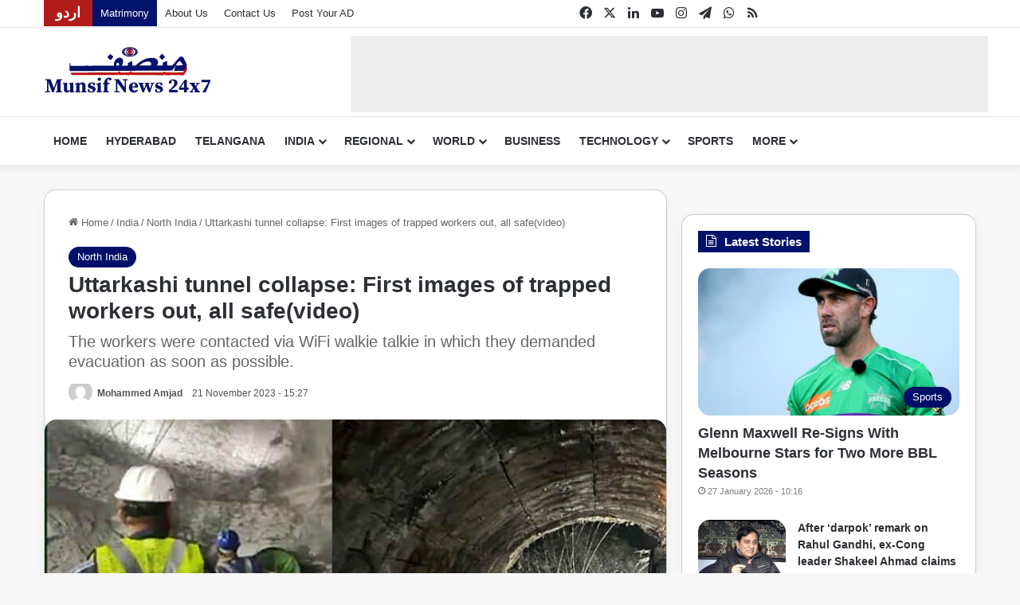

--- FILE ---
content_type: text/html; charset=UTF-8
request_url: https://munsifdaily.com/uttarkashi-tunnel-collapse-first-images-of-trapped-workers-out-all-safe/
body_size: 26952
content:
<!DOCTYPE html><html lang="en-US" class="" data-skin="light" prefix="og: https://ogp.me/ns#"><head><script data-no-optimize="1">var litespeed_docref=sessionStorage.getItem("litespeed_docref");litespeed_docref&&(Object.defineProperty(document,"referrer",{get:function(){return litespeed_docref}}),sessionStorage.removeItem("litespeed_docref"));</script> <meta charset="UTF-8" /><link rel="profile" href="https://gmpg.org/xfn/11" /><link rel="preconnect" href="https://pagead2.googlesyndication.com"><link rel="preconnect" href="https://googleads.g.doubleclick.net"><link rel="preconnect" href="https://tpc.googlesyndication.com"><link rel="preconnect" href="https://www.googletagmanager.com"><link rel="preconnect" href="https://cdn.taboola.com"><link rel="dns-prefetch" href="//pagead2.googlesyndication.com"><link rel="dns-prefetch" href="//googleads.g.doubleclick.net"><link rel="dns-prefetch" href="//tpc.googlesyndication.com"><link rel="dns-prefetch" href="//cdn.taboola.com"><link rel="preload" as="image" href="https://munsifdaily.com/wp-content/uploads/2023/11/Barkot-Tunnel.jpg" fetchpriority="high">
<style id="critical-article-css">/* ===== CRITICAL CSS : ARTICLE ===== */

/* Prevent blank screen */
html, body {
  visibility: visible;
  opacity: 1;
}


/* Header */
#top-nav,
#main-nav,
.tie-header {
  display: block;
}

/* Article wrapper */
.single-post .tie-post,
.single-post .post {
  display: block;
  contain: layout paint;
}

/* Title */
.single-post .post-title {
  font-size: 28px;
  line-height: 1.2;
}

/* Meta */
.single-post .post-meta {
  font-size: 13px;
  opacity: 0.85;
}

/* Featured image container (CLS fix) */
.post-thumbnail,
.tie-large-img,
.tie-thumb {
  min-height: 320px;
  background: #f2f2f2;
  overflow: hidden;
}

/* Images */
.post-thumbnail img,
.tie-large-img img {
  width: 100%;
  height: auto;
  display: block;
}

/* Content start */
.entry-content {
  font-size: 16px;
  line-height: 1.7;
}</style><title>Uttarkashi tunnel collapse: First images of trapped workers out, all safe(video)</title><meta name="description" content="Uttarkashi: First images of labourers, who were trapped for more than a week in under construction Silkyara Bend - Barkot tunnel in Uttarakhand&#039;s Uttarkashi"/><meta name="robots" content="follow, index, max-snippet:-1, max-video-preview:-1, max-image-preview:large"/><link rel="canonical" href="https://munsifdaily.com/uttarkashi-tunnel-collapse-first-images-of-trapped-workers-out-all-safe/" /><meta property="og:locale" content="en_US" /><meta property="og:type" content="article" /><meta property="og:title" content="Uttarkashi tunnel collapse: First images of trapped workers out, all safe(video)" /><meta property="og:description" content="Uttarkashi: First images of labourers, who were trapped for more than a week in under construction Silkyara Bend - Barkot tunnel in Uttarakhand&#039;s Uttarkashi" /><meta property="og:url" content="https://munsifdaily.com/uttarkashi-tunnel-collapse-first-images-of-trapped-workers-out-all-safe/" /><meta property="og:site_name" content="Telangana News | Hyderabad Latest Updates | Munsif News 24x7" /><meta property="article:publisher" content="https://www.facebook.com/MunsifNews24x7" /><meta property="article:author" content="https://www.facebook.com/abduljaleel22/" /><meta property="article:section" content="North India" /><meta property="og:updated_time" content="2023-11-21T15:27:02+05:30" /><meta property="fb:app_id" content="328895868799358" /><meta property="og:image" content="https://munsifdaily.com/wp-content/uploads/2023/11/Barkot-Tunnel.jpg" /><meta property="og:image:secure_url" content="https://munsifdaily.com/wp-content/uploads/2023/11/Barkot-Tunnel.jpg" /><meta property="og:image:width" content="800" /><meta property="og:image:height" content="533" /><meta property="og:image:alt" content="Uttarkashi tunnel collapse: First images of trapped workers out, all safe(video)" /><meta property="og:image:type" content="image/jpeg" /><meta property="article:published_time" content="2023-11-21T15:21:45+05:30" /><meta property="article:modified_time" content="2023-11-21T15:27:02+05:30" /><meta name="twitter:card" content="summary_large_image" /><meta name="twitter:title" content="Uttarkashi tunnel collapse: First images of trapped workers out, all safe(video)" /><meta name="twitter:description" content="Uttarkashi: First images of labourers, who were trapped for more than a week in under construction Silkyara Bend - Barkot tunnel in Uttarakhand&#039;s Uttarkashi" /><meta name="twitter:site" content="@https://x.com/MunsifNews24x7" /><meta name="twitter:creator" content="@AmjadSportsMN" /><meta name="twitter:image" content="https://munsifdaily.com/wp-content/uploads/2023/11/Barkot-Tunnel.jpg" /><meta name="twitter:label1" content="Written by" /><meta name="twitter:data1" content="Mohammed Amjad" /><meta name="twitter:label2" content="Time to read" /><meta name="twitter:data2" content="Less than a minute" /> <script type="application/ld+json" class="rank-math-schema-pro">{"@context":"https://schema.org","@graph":[{"@type":"Place","@id":"https://munsifdaily.com/#place","geo":{"@type":"GeoCoordinates","latitude":"17.398332458577137","longitude":" 78.47229930286015"},"hasMap":"https://www.google.com/maps/search/?api=1&amp;query=17.398332458577137, 78.47229930286015","address":{"@type":"PostalAddress","streetAddress":"5-9-62, Khan Lateef Khan Estate","addressLocality":"FMC Road, Basheer Bagh","addressRegion":"Hyderabad","postalCode":"500001","addressCountry":"India"}},{"@type":["NewsMediaOrganization","Organization"],"@id":"https://munsifdaily.com/#organization","name":"Munsif News 24x7","url":"https://munsifdaily.com","sameAs":["https://www.facebook.com/MunsifNews24x7","https://twitter.com/https://x.com/MunsifNews24x7","https://youtube.com/@MunsifNews24x7","https://www.instagram.com/munsifnews24x7/","https://www.linkedin.com/company/munsifnews24x7","https://t.me/joinchat/SGMkAi7muMJmZTJl","https://munsifdaily.com/WhatsappEng","https://munsifdaily.com/feed/"],"email":"digital@munsifdaily.com","address":{"@type":"PostalAddress","streetAddress":"5-9-62, Khan Lateef Khan Estate","addressLocality":"FMC Road, Basheer Bagh","addressRegion":"Hyderabad","postalCode":"500001","addressCountry":"India"},"logo":{"@type":"ImageObject","@id":"https://munsifdaily.com/#logo","url":"https://munsifdaily.com/wp-content/uploads/2023/01/cropped-the-munsif-daily-english-news-latest-news-india-featured-image.jpg","contentUrl":"https://munsifdaily.com/wp-content/uploads/2023/01/cropped-the-munsif-daily-english-news-latest-news-india-featured-image.jpg","caption":"Telangana News | Hyderabad Latest Updates | Munsif News 24x7","inLanguage":"en-US","width":"512","height":"512"},"contactPoint":[{"@type":"ContactPoint","telephone":"+919100600276","contactType":"customer support"}],"description":"Get the latest news in English from Hyderabad, Telangana, South India, and around the world. Stay informed on politics, business, technology, lifestyle, and more with real-time updates and in-depth reporting. Your trusted source for breaking news and insightful analysis.","legalName":"The Munsif Daily","foundingDate":"1996","taxID":"36AACFD6293N2ZX","location":{"@id":"https://munsifdaily.com/#place"}},{"@type":"WebSite","@id":"https://munsifdaily.com/#website","url":"https://munsifdaily.com","name":"Telangana News | Hyderabad Latest Updates | Munsif News 24x7","alternateName":"The Munsif Daily","publisher":{"@id":"https://munsifdaily.com/#organization"},"inLanguage":"en-US"},{"@type":"ImageObject","@id":"https://munsifdaily.com/wp-content/uploads/2023/11/Barkot-Tunnel.jpg","url":"https://munsifdaily.com/wp-content/uploads/2023/11/Barkot-Tunnel.jpg","width":"800","height":"533","inLanguage":"en-US"},{"@type":"BreadcrumbList","@id":"https://munsifdaily.com/uttarkashi-tunnel-collapse-first-images-of-trapped-workers-out-all-safe/#breadcrumb","itemListElement":[{"@type":"ListItem","position":"1","item":{"@id":"https://munsifdaily.com","name":"Home"}},{"@type":"ListItem","position":"2","item":{"@id":"https://munsifdaily.com/india-news/north-india/","name":"North India"}},{"@type":"ListItem","position":"3","item":{"@id":"https://munsifdaily.com/uttarkashi-tunnel-collapse-first-images-of-trapped-workers-out-all-safe/","name":"Uttarkashi tunnel collapse: First images of trapped workers out, all safe(video)"}}]},{"@type":"WebPage","@id":"https://munsifdaily.com/uttarkashi-tunnel-collapse-first-images-of-trapped-workers-out-all-safe/#webpage","url":"https://munsifdaily.com/uttarkashi-tunnel-collapse-first-images-of-trapped-workers-out-all-safe/","name":"Uttarkashi tunnel collapse: First images of trapped workers out, all safe(video)","datePublished":"2023-11-21T15:21:45+05:30","dateModified":"2023-11-21T15:27:02+05:30","isPartOf":{"@id":"https://munsifdaily.com/#website"},"primaryImageOfPage":{"@id":"https://munsifdaily.com/wp-content/uploads/2023/11/Barkot-Tunnel.jpg"},"inLanguage":"en-US","breadcrumb":{"@id":"https://munsifdaily.com/uttarkashi-tunnel-collapse-first-images-of-trapped-workers-out-all-safe/#breadcrumb"}},{"@type":"Person","@id":"https://munsifdaily.com/author/amjad/","name":"Mohammed Amjad","description":"Mohammad Amjad is a Content Editor with years of experience in the media industry. He has honed his skills across various platforms, specializing in local, national, international, and sports news coverage.","url":"https://munsifdaily.com/author/amjad/","image":{"@type":"ImageObject","@id":"https://munsifdaily.com/wp-content/litespeed/avatar/ed8e8a4a8e288e79d4ec46f14443cdc6.jpg?ver=1769008141","url":"https://munsifdaily.com/wp-content/litespeed/avatar/ed8e8a4a8e288e79d4ec46f14443cdc6.jpg?ver=1769008141","caption":"Mohammed Amjad","inLanguage":"en-US"},"sameAs":["https://twitter.com/https://x.com/AmjadSportsMN"],"worksFor":{"@id":"https://munsifdaily.com/#organization"}},{"@type":"NewsArticle","headline":"Uttarkashi tunnel collapse: First images of trapped workers out, all safe(video)","datePublished":"2023-11-21T15:21:45+05:30","dateModified":"2023-11-21T15:27:02+05:30","articleSection":"North India","author":{"@id":"https://munsifdaily.com/author/amjad/","name":"Mohammed Amjad"},"publisher":{"@id":"https://munsifdaily.com/#organization"},"description":"Uttarkashi: First images of labourers, who were trapped for more than a week in under construction Silkyara Bend - Barkot tunnel in Uttarakhand&#039;s Uttarkashi","copyrightYear":"2023","copyrightHolder":{"@id":"https://munsifdaily.com/#organization"},"name":"Uttarkashi tunnel collapse: First images of trapped workers out, all safe(video)","@id":"https://munsifdaily.com/uttarkashi-tunnel-collapse-first-images-of-trapped-workers-out-all-safe/#richSnippet","isPartOf":{"@id":"https://munsifdaily.com/uttarkashi-tunnel-collapse-first-images-of-trapped-workers-out-all-safe/#webpage"},"image":{"@id":"https://munsifdaily.com/wp-content/uploads/2023/11/Barkot-Tunnel.jpg"},"inLanguage":"en-US","mainEntityOfPage":{"@id":"https://munsifdaily.com/uttarkashi-tunnel-collapse-first-images-of-trapped-workers-out-all-safe/#webpage"}}]}</script> <link rel='dns-prefetch' href='//pagead2.googlesyndication.com' /><link rel='dns-prefetch' href='//cdn.taboola.com' /><link rel="alternate" type="application/rss+xml" title="Latest News in English | Hyderabad, Telangana, India &amp; World | Munsif News 24x7 &raquo; Feed" href="https://munsifdaily.com/feed/" /><link rel="alternate" type="application/rss+xml" title="Latest News in English | Hyderabad, Telangana, India &amp; World | Munsif News 24x7 &raquo; Comments Feed" href="https://munsifdaily.com/comments/feed/" /><link rel="preconnect" href="https://pagead2.googlesyndication.com" crossorigin><link rel="preconnect" href="https://tpc.googlesyndication.com" crossorigin><link rel="preconnect" href="https://cdn.taboola.com" crossorigin><style type="text/css">:root{				
			--tie-preset-gradient-1: linear-gradient(135deg, rgba(6, 147, 227, 1) 0%, rgb(155, 81, 224) 100%);
			--tie-preset-gradient-2: linear-gradient(135deg, rgb(122, 220, 180) 0%, rgb(0, 208, 130) 100%);
			--tie-preset-gradient-3: linear-gradient(135deg, rgba(252, 185, 0, 1) 0%, rgba(255, 105, 0, 1) 100%);
			--tie-preset-gradient-4: linear-gradient(135deg, rgba(255, 105, 0, 1) 0%, rgb(207, 46, 46) 100%);
			--tie-preset-gradient-5: linear-gradient(135deg, rgb(238, 238, 238) 0%, rgb(169, 184, 195) 100%);
			--tie-preset-gradient-6: linear-gradient(135deg, rgb(74, 234, 220) 0%, rgb(151, 120, 209) 20%, rgb(207, 42, 186) 40%, rgb(238, 44, 130) 60%, rgb(251, 105, 98) 80%, rgb(254, 248, 76) 100%);
			--tie-preset-gradient-7: linear-gradient(135deg, rgb(255, 206, 236) 0%, rgb(152, 150, 240) 100%);
			--tie-preset-gradient-8: linear-gradient(135deg, rgb(254, 205, 165) 0%, rgb(254, 45, 45) 50%, rgb(107, 0, 62) 100%);
			--tie-preset-gradient-9: linear-gradient(135deg, rgb(255, 203, 112) 0%, rgb(199, 81, 192) 50%, rgb(65, 88, 208) 100%);
			--tie-preset-gradient-10: linear-gradient(135deg, rgb(255, 245, 203) 0%, rgb(182, 227, 212) 50%, rgb(51, 167, 181) 100%);
			--tie-preset-gradient-11: linear-gradient(135deg, rgb(202, 248, 128) 0%, rgb(113, 206, 126) 100%);
			--tie-preset-gradient-12: linear-gradient(135deg, rgb(2, 3, 129) 0%, rgb(40, 116, 252) 100%);
			--tie-preset-gradient-13: linear-gradient(135deg, #4D34FA, #ad34fa);
			--tie-preset-gradient-14: linear-gradient(135deg, #0057FF, #31B5FF);
			--tie-preset-gradient-15: linear-gradient(135deg, #FF007A, #FF81BD);
			--tie-preset-gradient-16: linear-gradient(135deg, #14111E, #4B4462);
			--tie-preset-gradient-17: linear-gradient(135deg, #F32758, #FFC581);

			
					--main-nav-background: #FFFFFF;
					--main-nav-secondry-background: rgba(0,0,0,0.03);
					--main-nav-primary-color: #0088ff;
					--main-nav-contrast-primary-color: #FFFFFF;
					--main-nav-text-color: #2c2f34;
					--main-nav-secondry-text-color: rgba(0,0,0,0.5);
					--main-nav-main-border-color: rgba(0,0,0,0.1);
					--main-nav-secondry-border-color: rgba(0,0,0,0.08);
				--tie-buttons-radius: 8px;
			}</style><link rel="alternate" title="oEmbed (JSON)" type="application/json+oembed" href="https://munsifdaily.com/wp-json/oembed/1.0/embed?url=https%3A%2F%2Fmunsifdaily.com%2Futtarkashi-tunnel-collapse-first-images-of-trapped-workers-out-all-safe%2F" /><link rel="alternate" title="oEmbed (XML)" type="text/xml+oembed" href="https://munsifdaily.com/wp-json/oembed/1.0/embed?url=https%3A%2F%2Fmunsifdaily.com%2Futtarkashi-tunnel-collapse-first-images-of-trapped-workers-out-all-safe%2F&#038;format=xml" /> <script type="litespeed/javascript">window._taboola=window._taboola||[];window._taboola.push({disableImageLoader:!0,usePublisherImage:!0,suppressNoContentWarnings:!0})</script> <meta name="viewport" content="width=device-width, initial-scale=1.0" /><style id='wp-img-auto-sizes-contain-inline-css' type='text/css'>img:is([sizes=auto i],[sizes^="auto," i]){contain-intrinsic-size:3000px 1500px}
/*# sourceURL=wp-img-auto-sizes-contain-inline-css */</style><link data-optimized="2" rel="stylesheet" href="https://munsifdaily.com/wp-content/litespeed/css/b4d666a8fa1c72e70c0ea15e2026ec32.css?ver=d8462" /><style id='wp-emoji-styles-inline-css' type='text/css'>img.wp-smiley, img.emoji {
		display: inline !important;
		border: none !important;
		box-shadow: none !important;
		height: 1em !important;
		width: 1em !important;
		margin: 0 0.07em !important;
		vertical-align: -0.1em !important;
		background: none !important;
		padding: 0 !important;
	}
/*# sourceURL=wp-emoji-styles-inline-css */</style><style id='wp-block-embed-inline-css' type='text/css'>.wp-block-embed.alignleft,.wp-block-embed.alignright,.wp-block[data-align=left]>[data-type="core/embed"],.wp-block[data-align=right]>[data-type="core/embed"]{max-width:360px;width:100%}.wp-block-embed.alignleft .wp-block-embed__wrapper,.wp-block-embed.alignright .wp-block-embed__wrapper,.wp-block[data-align=left]>[data-type="core/embed"] .wp-block-embed__wrapper,.wp-block[data-align=right]>[data-type="core/embed"] .wp-block-embed__wrapper{min-width:280px}.wp-block-cover .wp-block-embed{min-height:240px;min-width:320px}.wp-block-embed{overflow-wrap:break-word}.wp-block-embed :where(figcaption){margin-bottom:1em;margin-top:.5em}.wp-block-embed iframe{max-width:100%}.wp-block-embed__wrapper{position:relative}.wp-embed-responsive .wp-has-aspect-ratio .wp-block-embed__wrapper:before{content:"";display:block;padding-top:50%}.wp-embed-responsive .wp-has-aspect-ratio iframe{bottom:0;height:100%;left:0;position:absolute;right:0;top:0;width:100%}.wp-embed-responsive .wp-embed-aspect-21-9 .wp-block-embed__wrapper:before{padding-top:42.85%}.wp-embed-responsive .wp-embed-aspect-18-9 .wp-block-embed__wrapper:before{padding-top:50%}.wp-embed-responsive .wp-embed-aspect-16-9 .wp-block-embed__wrapper:before{padding-top:56.25%}.wp-embed-responsive .wp-embed-aspect-4-3 .wp-block-embed__wrapper:before{padding-top:75%}.wp-embed-responsive .wp-embed-aspect-1-1 .wp-block-embed__wrapper:before{padding-top:100%}.wp-embed-responsive .wp-embed-aspect-9-16 .wp-block-embed__wrapper:before{padding-top:177.77%}.wp-embed-responsive .wp-embed-aspect-1-2 .wp-block-embed__wrapper:before{padding-top:200%}
/*# sourceURL=https://munsifdaily.com/wp-includes/blocks/embed/style.min.css */</style><style id='wp-block-embed-theme-inline-css' type='text/css'>.wp-block-embed :where(figcaption){color:#555;font-size:13px;text-align:center}.is-dark-theme .wp-block-embed :where(figcaption){color:#ffffffa6}.wp-block-embed{margin:0 0 1em}
/*# sourceURL=https://munsifdaily.com/wp-includes/blocks/embed/theme.min.css */</style><style id='wp-block-paragraph-inline-css' type='text/css'>.is-small-text{font-size:.875em}.is-regular-text{font-size:1em}.is-large-text{font-size:2.25em}.is-larger-text{font-size:3em}.has-drop-cap:not(:focus):first-letter{float:left;font-size:8.4em;font-style:normal;font-weight:100;line-height:.68;margin:.05em .1em 0 0;text-transform:uppercase}body.rtl .has-drop-cap:not(:focus):first-letter{float:none;margin-left:.1em}p.has-drop-cap.has-background{overflow:hidden}:root :where(p.has-background){padding:1.25em 2.375em}:where(p.has-text-color:not(.has-link-color)) a{color:inherit}p.has-text-align-left[style*="writing-mode:vertical-lr"],p.has-text-align-right[style*="writing-mode:vertical-rl"]{rotate:180deg}
/*# sourceURL=https://munsifdaily.com/wp-includes/blocks/paragraph/style.min.css */</style><style id='global-styles-inline-css' type='text/css'>:root{--wp--preset--aspect-ratio--square: 1;--wp--preset--aspect-ratio--4-3: 4/3;--wp--preset--aspect-ratio--3-4: 3/4;--wp--preset--aspect-ratio--3-2: 3/2;--wp--preset--aspect-ratio--2-3: 2/3;--wp--preset--aspect-ratio--16-9: 16/9;--wp--preset--aspect-ratio--9-16: 9/16;--wp--preset--color--black: #000000;--wp--preset--color--cyan-bluish-gray: #abb8c3;--wp--preset--color--white: #ffffff;--wp--preset--color--pale-pink: #f78da7;--wp--preset--color--vivid-red: #cf2e2e;--wp--preset--color--luminous-vivid-orange: #ff6900;--wp--preset--color--luminous-vivid-amber: #fcb900;--wp--preset--color--light-green-cyan: #7bdcb5;--wp--preset--color--vivid-green-cyan: #00d084;--wp--preset--color--pale-cyan-blue: #8ed1fc;--wp--preset--color--vivid-cyan-blue: #0693e3;--wp--preset--color--vivid-purple: #9b51e0;--wp--preset--color--global-color: #000f69;--wp--preset--gradient--vivid-cyan-blue-to-vivid-purple: linear-gradient(135deg,rgb(6,147,227) 0%,rgb(155,81,224) 100%);--wp--preset--gradient--light-green-cyan-to-vivid-green-cyan: linear-gradient(135deg,rgb(122,220,180) 0%,rgb(0,208,130) 100%);--wp--preset--gradient--luminous-vivid-amber-to-luminous-vivid-orange: linear-gradient(135deg,rgb(252,185,0) 0%,rgb(255,105,0) 100%);--wp--preset--gradient--luminous-vivid-orange-to-vivid-red: linear-gradient(135deg,rgb(255,105,0) 0%,rgb(207,46,46) 100%);--wp--preset--gradient--very-light-gray-to-cyan-bluish-gray: linear-gradient(135deg,rgb(238,238,238) 0%,rgb(169,184,195) 100%);--wp--preset--gradient--cool-to-warm-spectrum: linear-gradient(135deg,rgb(74,234,220) 0%,rgb(151,120,209) 20%,rgb(207,42,186) 40%,rgb(238,44,130) 60%,rgb(251,105,98) 80%,rgb(254,248,76) 100%);--wp--preset--gradient--blush-light-purple: linear-gradient(135deg,rgb(255,206,236) 0%,rgb(152,150,240) 100%);--wp--preset--gradient--blush-bordeaux: linear-gradient(135deg,rgb(254,205,165) 0%,rgb(254,45,45) 50%,rgb(107,0,62) 100%);--wp--preset--gradient--luminous-dusk: linear-gradient(135deg,rgb(255,203,112) 0%,rgb(199,81,192) 50%,rgb(65,88,208) 100%);--wp--preset--gradient--pale-ocean: linear-gradient(135deg,rgb(255,245,203) 0%,rgb(182,227,212) 50%,rgb(51,167,181) 100%);--wp--preset--gradient--electric-grass: linear-gradient(135deg,rgb(202,248,128) 0%,rgb(113,206,126) 100%);--wp--preset--gradient--midnight: linear-gradient(135deg,rgb(2,3,129) 0%,rgb(40,116,252) 100%);--wp--preset--font-size--small: 13px;--wp--preset--font-size--medium: 20px;--wp--preset--font-size--large: 36px;--wp--preset--font-size--x-large: 42px;--wp--preset--spacing--20: 0.44rem;--wp--preset--spacing--30: 0.67rem;--wp--preset--spacing--40: 1rem;--wp--preset--spacing--50: 1.5rem;--wp--preset--spacing--60: 2.25rem;--wp--preset--spacing--70: 3.38rem;--wp--preset--spacing--80: 5.06rem;--wp--preset--shadow--natural: 6px 6px 9px rgba(0, 0, 0, 0.2);--wp--preset--shadow--deep: 12px 12px 50px rgba(0, 0, 0, 0.4);--wp--preset--shadow--sharp: 6px 6px 0px rgba(0, 0, 0, 0.2);--wp--preset--shadow--outlined: 6px 6px 0px -3px rgb(255, 255, 255), 6px 6px rgb(0, 0, 0);--wp--preset--shadow--crisp: 6px 6px 0px rgb(0, 0, 0);}:where(.is-layout-flex){gap: 0.5em;}:where(.is-layout-grid){gap: 0.5em;}body .is-layout-flex{display: flex;}.is-layout-flex{flex-wrap: wrap;align-items: center;}.is-layout-flex > :is(*, div){margin: 0;}body .is-layout-grid{display: grid;}.is-layout-grid > :is(*, div){margin: 0;}:where(.wp-block-columns.is-layout-flex){gap: 2em;}:where(.wp-block-columns.is-layout-grid){gap: 2em;}:where(.wp-block-post-template.is-layout-flex){gap: 1.25em;}:where(.wp-block-post-template.is-layout-grid){gap: 1.25em;}.has-black-color{color: var(--wp--preset--color--black) !important;}.has-cyan-bluish-gray-color{color: var(--wp--preset--color--cyan-bluish-gray) !important;}.has-white-color{color: var(--wp--preset--color--white) !important;}.has-pale-pink-color{color: var(--wp--preset--color--pale-pink) !important;}.has-vivid-red-color{color: var(--wp--preset--color--vivid-red) !important;}.has-luminous-vivid-orange-color{color: var(--wp--preset--color--luminous-vivid-orange) !important;}.has-luminous-vivid-amber-color{color: var(--wp--preset--color--luminous-vivid-amber) !important;}.has-light-green-cyan-color{color: var(--wp--preset--color--light-green-cyan) !important;}.has-vivid-green-cyan-color{color: var(--wp--preset--color--vivid-green-cyan) !important;}.has-pale-cyan-blue-color{color: var(--wp--preset--color--pale-cyan-blue) !important;}.has-vivid-cyan-blue-color{color: var(--wp--preset--color--vivid-cyan-blue) !important;}.has-vivid-purple-color{color: var(--wp--preset--color--vivid-purple) !important;}.has-black-background-color{background-color: var(--wp--preset--color--black) !important;}.has-cyan-bluish-gray-background-color{background-color: var(--wp--preset--color--cyan-bluish-gray) !important;}.has-white-background-color{background-color: var(--wp--preset--color--white) !important;}.has-pale-pink-background-color{background-color: var(--wp--preset--color--pale-pink) !important;}.has-vivid-red-background-color{background-color: var(--wp--preset--color--vivid-red) !important;}.has-luminous-vivid-orange-background-color{background-color: var(--wp--preset--color--luminous-vivid-orange) !important;}.has-luminous-vivid-amber-background-color{background-color: var(--wp--preset--color--luminous-vivid-amber) !important;}.has-light-green-cyan-background-color{background-color: var(--wp--preset--color--light-green-cyan) !important;}.has-vivid-green-cyan-background-color{background-color: var(--wp--preset--color--vivid-green-cyan) !important;}.has-pale-cyan-blue-background-color{background-color: var(--wp--preset--color--pale-cyan-blue) !important;}.has-vivid-cyan-blue-background-color{background-color: var(--wp--preset--color--vivid-cyan-blue) !important;}.has-vivid-purple-background-color{background-color: var(--wp--preset--color--vivid-purple) !important;}.has-black-border-color{border-color: var(--wp--preset--color--black) !important;}.has-cyan-bluish-gray-border-color{border-color: var(--wp--preset--color--cyan-bluish-gray) !important;}.has-white-border-color{border-color: var(--wp--preset--color--white) !important;}.has-pale-pink-border-color{border-color: var(--wp--preset--color--pale-pink) !important;}.has-vivid-red-border-color{border-color: var(--wp--preset--color--vivid-red) !important;}.has-luminous-vivid-orange-border-color{border-color: var(--wp--preset--color--luminous-vivid-orange) !important;}.has-luminous-vivid-amber-border-color{border-color: var(--wp--preset--color--luminous-vivid-amber) !important;}.has-light-green-cyan-border-color{border-color: var(--wp--preset--color--light-green-cyan) !important;}.has-vivid-green-cyan-border-color{border-color: var(--wp--preset--color--vivid-green-cyan) !important;}.has-pale-cyan-blue-border-color{border-color: var(--wp--preset--color--pale-cyan-blue) !important;}.has-vivid-cyan-blue-border-color{border-color: var(--wp--preset--color--vivid-cyan-blue) !important;}.has-vivid-purple-border-color{border-color: var(--wp--preset--color--vivid-purple) !important;}.has-vivid-cyan-blue-to-vivid-purple-gradient-background{background: var(--wp--preset--gradient--vivid-cyan-blue-to-vivid-purple) !important;}.has-light-green-cyan-to-vivid-green-cyan-gradient-background{background: var(--wp--preset--gradient--light-green-cyan-to-vivid-green-cyan) !important;}.has-luminous-vivid-amber-to-luminous-vivid-orange-gradient-background{background: var(--wp--preset--gradient--luminous-vivid-amber-to-luminous-vivid-orange) !important;}.has-luminous-vivid-orange-to-vivid-red-gradient-background{background: var(--wp--preset--gradient--luminous-vivid-orange-to-vivid-red) !important;}.has-very-light-gray-to-cyan-bluish-gray-gradient-background{background: var(--wp--preset--gradient--very-light-gray-to-cyan-bluish-gray) !important;}.has-cool-to-warm-spectrum-gradient-background{background: var(--wp--preset--gradient--cool-to-warm-spectrum) !important;}.has-blush-light-purple-gradient-background{background: var(--wp--preset--gradient--blush-light-purple) !important;}.has-blush-bordeaux-gradient-background{background: var(--wp--preset--gradient--blush-bordeaux) !important;}.has-luminous-dusk-gradient-background{background: var(--wp--preset--gradient--luminous-dusk) !important;}.has-pale-ocean-gradient-background{background: var(--wp--preset--gradient--pale-ocean) !important;}.has-electric-grass-gradient-background{background: var(--wp--preset--gradient--electric-grass) !important;}.has-midnight-gradient-background{background: var(--wp--preset--gradient--midnight) !important;}.has-small-font-size{font-size: var(--wp--preset--font-size--small) !important;}.has-medium-font-size{font-size: var(--wp--preset--font-size--medium) !important;}.has-large-font-size{font-size: var(--wp--preset--font-size--large) !important;}.has-x-large-font-size{font-size: var(--wp--preset--font-size--x-large) !important;}
/*# sourceURL=global-styles-inline-css */</style><style id='classic-theme-styles-inline-css' type='text/css'>/*! This file is auto-generated */
.wp-block-button__link{color:#fff;background-color:#32373c;border-radius:9999px;box-shadow:none;text-decoration:none;padding:calc(.667em + 2px) calc(1.333em + 2px);font-size:1.125em}.wp-block-file__button{background:#32373c;color:#fff;text-decoration:none}
/*# sourceURL=/wp-includes/css/classic-themes.min.css */</style><style id='jannah-child-style-inline-css' type='text/css'>#main-nav .main-menu > ul > li > a{text-transform: uppercase;}.breaking .breaking-title{font-weight: 700;}.ticker-wrapper .ticker-content{font-size: 16px;}#the-post .entry-content,#the-post .entry-content p{font-size: 16px;}#tie-wrapper .mag-box-title h3{font-size: 15px;}:root:root{--brand-color: #000f69;--dark-brand-color: #000037;--bright-color: #FFFFFF;--base-color: #2c2f34;}#reading-position-indicator{box-shadow: 0 0 10px rgba( 0,15,105,0.7);}:root:root{--brand-color: #000f69;--dark-brand-color: #000037;--bright-color: #FFFFFF;--base-color: #2c2f34;}#reading-position-indicator{box-shadow: 0 0 10px rgba( 0,15,105,0.7);}.dark-skin .side-aside img,.dark-skin .site-footer img,.dark-skin .sidebar img,.dark-skin .main-content img{filter: brightness(.8) contrast(1.2);}.tie-weather-widget.widget,.container-wrapper{box-shadow: 0 5px 15px 0 rgba(0,0,0,0.05);}.dark-skin .tie-weather-widget.widget,.dark-skin .container-wrapper{box-shadow: 0 5px 15px 0 rgba(0,0,0,0.2);}a:hover,body .entry a:hover,.dark-skin body .entry a:hover,.comment-list .comment-content a:hover{color: #007bff;}#header-notification-bar{background: var( --tie-preset-gradient-13 );}#header-notification-bar{--tie-buttons-color: #FFFFFF;--tie-buttons-border-color: #FFFFFF;--tie-buttons-hover-color: #e1e1e1;--tie-buttons-hover-text: #000000;}#header-notification-bar{--tie-buttons-text: #000000;}#top-nav,.search-in-top-nav{--tie-buttons-color: #007bff;--tie-buttons-border-color: #007bff;--tie-buttons-text: #FFFFFF;--tie-buttons-hover-color: #005de1;}#top-nav a:hover,#top-nav .menu li:hover > a,#top-nav .menu > .tie-current-menu > a,#top-nav .components > li:hover > a,#top-nav .components #search-submit:hover,#autocomplete-suggestions.search-in-top-nav .post-title a:hover{color: #007bff;}#top-nav,#top-nav .comp-sub-menu,#top-nav .tie-weather-widget{color: #2c2f34;}#autocomplete-suggestions.search-in-top-nav .post-meta,#autocomplete-suggestions.search-in-top-nav .post-meta a:not(:hover){color: rgba( 44,47,52,0.7 );}#top-nav .weather-icon .icon-cloud,#top-nav .weather-icon .icon-basecloud-bg,#top-nav .weather-icon .icon-cloud-behind{color: #2c2f34 !important;}#top-nav .breaking-title{color: #FFFFFF;}#top-nav .breaking-title:before{background-color: #d00000;}#top-nav .breaking-news-nav li:hover{background-color: #d00000;border-color: #d00000;}.main-nav,.search-in-main-nav{--main-nav-primary-color: #000f69;--tie-buttons-color: #000f69;--tie-buttons-border-color: #000f69;--tie-buttons-text: #FFFFFF;--tie-buttons-hover-color: #00004b;}#main-nav .mega-links-head:after,#main-nav .cats-horizontal a.is-active,#main-nav .cats-horizontal a:hover,#main-nav .spinner > div{background-color: #000f69;}#main-nav .menu ul li:hover > a,#main-nav .menu ul li.current-menu-item:not(.mega-link-column) > a,#main-nav .components a:hover,#main-nav .components > li:hover > a,#main-nav #search-submit:hover,#main-nav .cats-vertical a.is-active,#main-nav .cats-vertical a:hover,#main-nav .mega-menu .post-meta a:hover,#main-nav .mega-menu .post-box-title a:hover,#autocomplete-suggestions.search-in-main-nav a:hover,#main-nav .spinner-circle:after{color: #000f69;}#main-nav .menu > li.tie-current-menu > a,#main-nav .menu > li:hover > a,.theme-header #main-nav .mega-menu .cats-horizontal a.is-active,.theme-header #main-nav .mega-menu .cats-horizontal a:hover{color: #FFFFFF;}#main-nav .menu > li.tie-current-menu > a:before,#main-nav .menu > li:hover > a:before{border-top-color: #FFFFFF;}#tie-body .sidebar .widget-title:before{background-color: #000f69;}#tie-container #tie-wrapper,.post-layout-8 #content{background-color: #f7f7f7;}#footer .site-info a:hover{color: #cccccc;}a#go-to-top{background-color: #000f69;}.tie-cat-15,.tie-cat-item-15 > span{background-color:#34495e !important;color:#FFFFFF !important;}.tie-cat-15:after{border-top-color:#34495e !important;}.tie-cat-15:hover{background-color:#162b40 !important;}.tie-cat-15:hover:after{border-top-color:#162b40 !important;}.meta-views.meta-item .tie-icon-fire:before{content: "\f06e" !important;}body .mag-box .breaking,body .social-icons-widget .social-icons-item .social-link,body .widget_product_tag_cloud a,body .widget_tag_cloud a,body .post-tags a,body .widget_layered_nav_filters a,body .post-bottom-meta-title,body .post-bottom-meta a,body .post-cat,body .show-more-button,body #instagram-link.is-expanded .follow-button,body .cat-counter a + span,body .mag-box-options .slider-arrow-nav a,body .main-menu .cats-horizontal li a,body #instagram-link.is-compact,body .pages-numbers a,body .pages-nav-item,body .bp-pagination-links .page-numbers,body .fullwidth-area .widget_tag_cloud .tagcloud a,body ul.breaking-news-nav li.jnt-prev,body ul.breaking-news-nav li.jnt-next,body #tie-popup-search-mobile table.gsc-search-box{border-radius: 35px;}body .mag-box ul.breaking-news-nav li{border: 0 !important;}body #instagram-link.is-compact{padding-right: 40px;padding-left: 40px;}body .post-bottom-meta-title,body .post-bottom-meta a,body .more-link{padding-right: 15px;padding-left: 15px;}body #masonry-grid .container-wrapper .post-thumb img{border-radius: 0px;}body .video-thumbnail,body .review-item,body .review-summary,body .user-rate-wrap,body textarea,body input,body select{border-radius: 5px;}body .post-content-slideshow,body #tie-read-next,body .prev-next-post-nav .post-thumb,body .post-thumb img,body .container-wrapper,body .tie-popup-container .container-wrapper,body .widget,body .tie-grid-slider .grid-item,body .slider-vertical-navigation .slide,body .boxed-slider:not(.tie-grid-slider) .slide,body .buddypress-wrap .activity-list .load-more a,body .buddypress-wrap .activity-list .load-newest a,body .woocommerce .products .product .product-img img,body .woocommerce .products .product .product-img,body .woocommerce .woocommerce-tabs,body .woocommerce div.product .related.products,body .woocommerce div.product .up-sells.products,body .woocommerce .cart_totals,.woocommerce .cross-sells,body .big-thumb-left-box-inner,body .miscellaneous-box .posts-items li:first-child,body .single-big-img,body .masonry-with-spaces .container-wrapper .slide,body .news-gallery-items li .post-thumb,body .scroll-2-box .slide,.magazine1.archive:not(.bbpress) .entry-header-outer,.magazine1.search .entry-header-outer,.magazine1.archive:not(.bbpress) .mag-box .container-wrapper,.magazine1.search .mag-box .container-wrapper,body.magazine1 .entry-header-outer + .mag-box,body .digital-rating-static,body .entry q,body .entry blockquote,body #instagram-link.is-expanded,body.single-post .featured-area,body.post-layout-8 #content,body .footer-boxed-widget-area,body .tie-video-main-slider,body .post-thumb-overlay,body .widget_media_image img,body .stream-item-mag img,body .media-page-layout .post-element{border-radius: 15px;}#subcategories-section .container-wrapper{border-radius: 15px !important;margin-top: 15px !important;border-top-width: 1px !important;}@media (max-width: 767px) {.tie-video-main-slider iframe{border-top-right-radius: 15px;border-top-left-radius: 15px;}}.magazine1.archive:not(.bbpress) .mag-box .container-wrapper,.magazine1.search .mag-box .container-wrapper{margin-top: 15px;border-top-width: 1px;}body .section-wrapper:not(.container-full) .wide-slider-wrapper .slider-main-container,body .section-wrapper:not(.container-full) .wide-slider-three-slids-wrapper{border-radius: 15px;overflow: hidden;}body .wide-slider-nav-wrapper,body .share-buttons-bottom,body .first-post-gradient li:first-child .post-thumb:after,body .scroll-2-box .post-thumb:after{border-bottom-left-radius: 15px;border-bottom-right-radius: 15px;}body .main-menu .menu-sub-content,body .comp-sub-menu{border-bottom-left-radius: 10px;border-bottom-right-radius: 10px;}body.single-post .featured-area{overflow: hidden;}body #check-also-box.check-also-left{border-top-right-radius: 15px;border-bottom-right-radius: 15px;}body #check-also-box.check-also-right{border-top-left-radius: 15px;border-bottom-left-radius: 15px;}body .mag-box .breaking-news-nav li:last-child{border-top-right-radius: 35px;border-bottom-right-radius: 35px;}body .mag-box .breaking-title:before{border-top-left-radius: 35px;border-bottom-left-radius: 35px;}body .tabs li:last-child a,body .full-overlay-title li:not(.no-post-thumb) .block-title-overlay{border-top-right-radius: 15px;}body .center-overlay-title li:not(.no-post-thumb) .block-title-overlay,body .tabs li:first-child a{border-top-left-radius: 15px;}
/*# sourceURL=jannah-child-style-inline-css */</style> <script type="litespeed/javascript" data-src="https://munsifdaily.com/wp-includes/js/jquery/jquery.min.js?ver=3.7.1" id="jquery-core-js"></script> <link rel="https://api.w.org/" href="https://munsifdaily.com/wp-json/" /><link rel="alternate" title="JSON" type="application/json" href="https://munsifdaily.com/wp-json/wp/v2/posts/125024" /><meta name="generator" content="WordPress 6.9" /><link rel='shortlink' href='https://munsifdaily.com/?p=125024' /><meta http-equiv="X-UA-Compatible" content="IE=edge"><link rel="icon" href="https://munsifdaily.com/wp-content/uploads/2024/12/munsif-profile-pic.png" sizes="32x32" /><link rel="icon" href="https://munsifdaily.com/wp-content/uploads/2024/12/munsif-profile-pic.png" sizes="192x192" /><link rel="apple-touch-icon" href="https://munsifdaily.com/wp-content/uploads/2024/12/munsif-profile-pic.png" /><meta name="msapplication-TileImage" content="https://munsifdaily.com/wp-content/uploads/2024/12/munsif-profile-pic.png" /><meta name="googlebot-news" content="index, follow, max-snippet:-1, max-image-preview:large, max-video-preview:-1"/> <script type="litespeed/javascript" data-src="https://pagead2.googlesyndication.com/pagead/js/adsbygoogle.js?client=ca-pub-6592078182567909"
     crossorigin="anonymous"></script>  <script type="litespeed/javascript" data-src="https://www.googletagmanager.com/gtag/js?id=G-8TJL3ZQH1J"></script> <script type="litespeed/javascript">window.dataLayer=window.dataLayer||[];function gtag(){dataLayer.push(arguments)}
gtag('js',new Date());gtag('config','G-8TJL3ZQH1J')</script> 
 <script type="litespeed/javascript">window._taboola=window._taboola||[];_taboola.push({article:'auto'});!function(e,f,u,i){if(!document.getElementById(i)){e.async=1;e.src=u;e.id=i;f.parentNode.insertBefore(e,f)}}(document.createElement('script'),document.getElementsByTagName('script')[0],'//cdn.taboola.com/libtrc/themunsifdaily-network/loader.js','tb_loader_script');if(window.performance&&typeof window.performance.mark=='function'){window.performance.mark('tbl_ic')}</script> </head><body id="tie-body" class="wp-singular post-template-default single single-post postid-125024 single-format-standard wp-theme-jannah wp-child-theme-jannah-child site-id1 wrapper-has-shadow block-head-4 magazine3 magazine1 is-thumb-overlay-disabled is-desktop is-header-layout-3 has-header-ad sidebar-right has-sidebar post-layout-1 narrow-title-narrow-media hide_banner_header hide_banner_top hide_banner_below_header hide_banner_bottom hide_breaking_news hide_footer_tiktok hide_footer_instagram hide_read_more_buttons hide_share_post_top hide_post_newsletter hide_read_next hide_related hide_post_authorbio hide_post_nav hide_back_top_button hide_inline_related_posts"><div class="background-overlay"><div id="tie-container" class="site tie-container"><div id="tie-wrapper"><header id="theme-header" class="theme-header header-layout-3 main-nav-light main-nav-default-light main-nav-below has-stream-item top-nav-active top-nav-light top-nav-default-light top-nav-above has-shadow has-normal-width-logo mobile-header-centered"><nav id="top-nav"  class="has-menu-components top-nav header-nav" aria-label="Secondary Navigation"><div class="container"><div class="topbar-wrapper"><div class="tie-alignleft"><div class="top-menu header-menu"><ul id="menu-top-bar-menu" class="menu"><li id="menu-item-208491" class="menu-item menu-item-type-custom menu-item-object-custom menu-item-208491"><a href="https://urdu.munsifdaily.com/#google_vignette">اردو</a></li><li id="menu-item-208492" class="menu-item menu-item-type-custom menu-item-object-custom menu-item-208492"><a href="https://munsifmatrimony.com/">Matrimony</a></li><li id="menu-item-208493" class="menu-item menu-item-type-post_type menu-item-object-page menu-item-208493"><a href="https://munsifdaily.com/about-munsif-news-24x7/">About Us</a></li><li id="menu-item-208494" class="menu-item menu-item-type-post_type menu-item-object-page menu-item-208494"><a href="https://munsifdaily.com/contact-us/">Contact Us</a></li><li id="menu-item-208495" class="menu-item menu-item-type-post_type menu-item-object-page menu-item-208495"><a href="https://munsifdaily.com/post-your-ad/">Post Your AD</a></li></ul></div></div><div class="tie-alignright"><ul class="components"><li class="social-icons-item"><a class="social-link facebook-social-icon" rel="external noopener nofollow" target="_blank" href="https://www.facebook.com/MunsifNews24x7"><span class="tie-social-icon tie-icon-facebook"></span><span class="screen-reader-text">Facebook</span></a></li><li class="social-icons-item"><a class="social-link twitter-social-icon" rel="external noopener nofollow" target="_blank" href="https://x.com/MunsifNews24x7"><span class="tie-social-icon tie-icon-twitter"></span><span class="screen-reader-text">X</span></a></li><li class="social-icons-item"><a class="social-link linkedin-social-icon" rel="external noopener nofollow" target="_blank" href="https://www.linkedin.com/company/munsifnews24x7"><span class="tie-social-icon tie-icon-linkedin"></span><span class="screen-reader-text">LinkedIn</span></a></li><li class="social-icons-item"><a class="social-link youtube-social-icon" rel="external noopener nofollow" target="_blank" href="https://youtube.com/@MunsifNews24x7"><span class="tie-social-icon tie-icon-youtube"></span><span class="screen-reader-text">YouTube</span></a></li><li class="social-icons-item"><a class="social-link instagram-social-icon" rel="external noopener nofollow" target="_blank" href="https://www.instagram.com/munsifnews24x7/"><span class="tie-social-icon tie-icon-instagram"></span><span class="screen-reader-text">Instagram</span></a></li><li class="social-icons-item"><a class="social-link telegram-social-icon" rel="external noopener nofollow" target="_blank" href="https://t.me/joinchat/SGMkAi7muMJmZTJl"><span class="tie-social-icon tie-icon-paper-plane"></span><span class="screen-reader-text">Telegram</span></a></li><li class="social-icons-item"><a class="social-link whatsapp-social-icon" rel="external noopener nofollow" target="_blank" href="https://munsifdaily.com/WhatsappEng"><span class="tie-social-icon tie-icon-whatsapp"></span><span class="screen-reader-text">WhatsApp</span></a></li><li class="social-icons-item"><a class="social-link rss-social-icon" rel="external noopener nofollow" target="_blank" href="https://munsifdaily.com/feed/"><span class="tie-social-icon tie-icon-feed"></span><span class="screen-reader-text">RSS</span></a></li></ul></div></div></div></nav><div class="container header-container"><div class="tie-row logo-row"><div class="logo-wrapper"><div class="tie-col-md-4 logo-container clearfix"><div id="mobile-header-components-area_1" class="mobile-header-components"><ul class="components"><li class="mobile-component_menu custom-menu-link"><a href="#" id="mobile-menu-icon" class=""><span class="tie-mobile-menu-icon nav-icon is-layout-1"></span><span class="screen-reader-text">Menu</span></a></li></ul></div><div class="mobile-header-components"><a class="social-link youtube-social-icon" rel="external noopener nofollow" target="_blank" href="https://youtube.com/@MunsifNews24x7"><span class="tie-social-icon tie-icon-youtube"></span><span>YouTube</span><span class="screen-reader-text">YouTube</span></a></div><div id="logo" class="image-logo" style="margin-top: 20px;">
<a title="Latest News in English | Hyderabad, Telangana, India &amp; World | Munsif News 24x7" href="https://munsifdaily.com/">
<picture class="tie-logo-default tie-logo-picture">
<source class="tie-logo-source-default tie-logo-source" srcset="https://munsifdaily.com/wp-content/uploads/2024/12/munsif-news-24x7-logo.png.webp" media="(max-width:991px)">
<source class="tie-logo-source-default tie-logo-source" srcset="https://munsifdaily.com/wp-content/uploads/2024/12/munsif-news-24x7-logo.png.webp">
<img data-lazyloaded="1" src="[data-uri]" class="tie-logo-img-default tie-logo-img" data-src="https://munsifdaily.com/wp-content/uploads/2024/12/munsif-news-24x7-logo.png" alt="Latest News in English | Hyderabad, Telangana, India &amp; World | Munsif News 24x7" width="212" height="66" style="max-height:66px; width: auto;" />
</picture>
</a></div><div  class="mobile-header-components"><a class="mobile-language-btn" href="https://urdu.munsifdaily.com" target="_blank" > اردو </a></div><div id="mobile-header-components-area_2" class="mobile-header-components"><ul class="components"><li class="mobile-component_search custom-menu-link">
<a href="#" class="tie-search-trigger-mobile">
<span class="tie-icon-search tie-search-icon" aria-hidden="true"></span>
<span class="screen-reader-text">Search for</span>
</a></li></ul></div></div></div><div class="tie-col-md-8 stream-item stream-item-top-wrapper"><div class="stream-item-top"><div class="stream-item-size" style="">
<ins class="adsbygoogle"
style="display:inline-block;width:728px;height:90px"
data-ad-client="ca-pub-6592078182567909"
data-ad-slot="8498214881"></ins> <script type="litespeed/javascript">(adsbygoogle=window.adsbygoogle||[]).push({})</script> </div></div></div></div></div><div class="main-nav-wrapper"><nav id="main-nav"  class="main-nav header-nav menu-style-solid-bg menu-style-side-arrow"  aria-label="Primary Navigation"><div class="container"><div class="main-menu-wrapper"><div id="menu-components-wrap"><div class="main-menu main-menu-wrap"><div id="main-nav-menu" class="main-menu header-menu"><ul id="menu-main-menu" class="menu"><li id="menu-item-208490" class="menu-item menu-item-type-post_type menu-item-object-page menu-item-home menu-item-208490"><a href="https://munsifdaily.com/">Home</a></li><li id="menu-item-208448" class="menu-item menu-item-type-taxonomy menu-item-object-category menu-item-208448"><a href="https://munsifdaily.com/hyderabad-news/">Hyderabad</a></li><li id="menu-item-208471" class="menu-item menu-item-type-taxonomy menu-item-object-category menu-item-208471"><a href="https://munsifdaily.com/telangana-news/">Telangana</a></li><li id="menu-item-208449" class="menu-item menu-item-type-taxonomy menu-item-object-category current-post-ancestor menu-item-has-children menu-item-208449"><a href="https://munsifdaily.com/india-news/">India</a><ul class="sub-menu menu-sub-content"><li id="menu-item-208450" class="menu-item menu-item-type-taxonomy menu-item-object-category menu-item-208450"><a href="https://munsifdaily.com/india-news/jammu-kashmir/">Jammu &amp; Kashmir</a></li><li id="menu-item-208451" class="menu-item menu-item-type-taxonomy menu-item-object-category menu-item-208451"><a href="https://munsifdaily.com/india-news/north-east/">North East</a></li><li id="menu-item-208452" class="menu-item menu-item-type-taxonomy menu-item-object-category current-post-ancestor current-menu-parent current-post-parent menu-item-208452"><a href="https://munsifdaily.com/india-news/north-india/">North India</a></li><li id="menu-item-208453" class="menu-item menu-item-type-taxonomy menu-item-object-category menu-item-208453"><a href="https://munsifdaily.com/india-news/pan-india/">Pan India</a></li><li id="menu-item-208454" class="menu-item menu-item-type-taxonomy menu-item-object-category menu-item-208454"><a href="https://munsifdaily.com/india-news/south-india/">South India</a></li></ul></li><li id="menu-item-208458" class="menu-item menu-item-type-taxonomy menu-item-object-category menu-item-has-children menu-item-208458"><a href="https://munsifdaily.com/regional-news/">Regional</a><ul class="sub-menu menu-sub-content"><li id="menu-item-208459" class="menu-item menu-item-type-taxonomy menu-item-object-category menu-item-208459"><a href="https://munsifdaily.com/regional-news/andhra-pradesh/">Andhra Pradesh</a></li><li id="menu-item-208460" class="menu-item menu-item-type-taxonomy menu-item-object-category menu-item-208460"><a href="https://munsifdaily.com/regional-news/karnataka/">Karnataka</a></li><li id="menu-item-208461" class="menu-item menu-item-type-taxonomy menu-item-object-category menu-item-208461"><a href="https://munsifdaily.com/regional-news/maharashtra/">Maharashtra</a></li></ul></li><li id="menu-item-208472" class="menu-item menu-item-type-taxonomy menu-item-object-category menu-item-has-children menu-item-208472"><a href="https://munsifdaily.com/world-news/">World</a><ul class="sub-menu menu-sub-content"><li id="menu-item-208473" class="menu-item menu-item-type-taxonomy menu-item-object-category menu-item-208473"><a href="https://munsifdaily.com/world-news/asia/">Asia</a></li><li id="menu-item-208474" class="menu-item menu-item-type-taxonomy menu-item-object-category menu-item-208474"><a href="https://munsifdaily.com/world-news/europe/">Europe</a></li><li id="menu-item-208475" class="menu-item menu-item-type-taxonomy menu-item-object-category menu-item-208475"><a href="https://munsifdaily.com/world-news/middle-east/">Middle East</a></li><li id="menu-item-208476" class="menu-item menu-item-type-taxonomy menu-item-object-category menu-item-208476"><a href="https://munsifdaily.com/world-news/muslim-world/">Muslim World</a></li><li id="menu-item-208477" class="menu-item menu-item-type-taxonomy menu-item-object-category menu-item-208477"><a href="https://munsifdaily.com/world-news/others-countries/">Other International</a></li><li id="menu-item-208478" class="menu-item menu-item-type-taxonomy menu-item-object-category menu-item-208478"><a href="https://munsifdaily.com/world-news/united-kingdom/">United Kingdom</a></li><li id="menu-item-208479" class="menu-item menu-item-type-taxonomy menu-item-object-category menu-item-208479"><a href="https://munsifdaily.com/world-news/us-canda/">US &amp; Canada</a></li></ul></li><li id="menu-item-208484" class="menu-item menu-item-type-taxonomy menu-item-object-category menu-item-208484"><a href="https://munsifdaily.com/business/">Business</a></li><li id="menu-item-208466" class="menu-item menu-item-type-taxonomy menu-item-object-category menu-item-has-children menu-item-208466"><a href="https://munsifdaily.com/technology/">Technology</a><ul class="sub-menu menu-sub-content"><li id="menu-item-208467" class="menu-item menu-item-type-taxonomy menu-item-object-category menu-item-208467"><a href="https://munsifdaily.com/technology/artificial-intelligence/">Artificial Intelligence</a></li><li id="menu-item-208468" class="menu-item menu-item-type-taxonomy menu-item-object-category menu-item-208468"><a href="https://munsifdaily.com/technology/gadgets/">Gadgets</a></li><li id="menu-item-208469" class="menu-item menu-item-type-taxonomy menu-item-object-category menu-item-208469"><a href="https://munsifdaily.com/technology/mobile-app/">Mobile App Updates</a></li><li id="menu-item-208470" class="menu-item menu-item-type-taxonomy menu-item-object-category menu-item-208470"><a href="https://munsifdaily.com/technology/mobile-devices-and-smartphones/">Mobile Devices and Smartphones</a></li></ul></li><li id="menu-item-208465" class="menu-item menu-item-type-taxonomy menu-item-object-category menu-item-208465"><a href="https://munsifdaily.com/sports/">Sports</a></li><li id="menu-item-208480" class="menu-item menu-item-type-custom menu-item-object-custom menu-item-has-children menu-item-208480"><a href="#">More</a><ul class="sub-menu menu-sub-content"><li id="menu-item-208487" class="menu-item menu-item-type-taxonomy menu-item-object-category menu-item-208487"><a href="https://munsifdaily.com/entertainment/">Entertainment</a></li><li id="menu-item-208464" class="menu-item menu-item-type-taxonomy menu-item-object-category menu-item-208464"><a href="https://munsifdaily.com/social-media/">Social Media</a></li><li id="menu-item-208485" class="menu-item menu-item-type-taxonomy menu-item-object-category menu-item-208485"><a href="https://munsifdaily.com/crime-accidents-news/">Crime &amp; Accidents</a></li><li id="menu-item-208481" class="menu-item menu-item-type-taxonomy menu-item-object-category menu-item-208481"><a href="https://munsifdaily.com/articles/">Articles</a></li><li id="menu-item-208462" class="menu-item menu-item-type-taxonomy menu-item-object-category menu-item-208462"><a href="https://munsifdaily.com/religion/">Religion</a></li><li id="menu-item-208457" class="menu-item menu-item-type-taxonomy menu-item-object-category menu-item-208457"><a href="https://munsifdaily.com/business/real-estate/">Real Estate</a></li><li id="menu-item-208463" class="menu-item menu-item-type-taxonomy menu-item-object-category menu-item-208463"><a href="https://munsifdaily.com/science/">Science</a></li><li id="menu-item-208482" class="menu-item menu-item-type-taxonomy menu-item-object-category menu-item-208482"><a href="https://munsifdaily.com/arts-and-literature/">Arts &amp; Literature</a></li><li id="menu-item-208483" class="menu-item menu-item-type-taxonomy menu-item-object-category menu-item-208483"><a href="https://munsifdaily.com/automobiles/">Automobiles</a></li><li id="menu-item-208486" class="menu-item menu-item-type-taxonomy menu-item-object-category menu-item-208486"><a href="https://munsifdaily.com/educational/">Education</a></li><li id="menu-item-208488" class="menu-item menu-item-type-taxonomy menu-item-object-category menu-item-208488"><a href="https://munsifdaily.com/lifestyle/">Food &amp; Lifestyle</a></li><li id="menu-item-208489" class="menu-item menu-item-type-taxonomy menu-item-object-category menu-item-208489"><a href="https://munsifdaily.com/health/">Health</a></li></ul></li></ul></div></div><ul class="components"><li class="search-bar menu-item custom-menu-link" aria-label="Search"><style>/** Search Box */
		.tie-google-search .gsc-search-box,
		.tie-google-search .gsc-search-box *{
			margin: 0 !important;
			padding: 0 !important;
			border: none !important;
			font-size: inherit !important;
			font-family: inherit !important;
			color: #777 !important;
		}

		.tie-google-search .gsc-search-box *{
			background: none !important;
		}

		.tie-google-search .gsc-search-box .gsc-search-button button{
			padding: 0 15px !important;
		}

		.tie-google-search .gsc-search-button-v2 svg{
			fill: #777;
			width: 16px;
			height: 16px;
			margin-top: 5px !important;
		}

		.tie-google-search .gsc-search-box div.gsc-input-box{
			padding-left: 10px !important;
		}
		@media( max-width: 991px ){
			.gssb_c{
				display: none !important;
			}
		}
		
		.gssb_c{
			width: 187px !important;
			margin-top: 30px !important;
			margin-left: -9px !important;
		}

		 .gssb_c *{
			font-family: inherit !important;
			font-size: inherit !important;
			box-shadow: none !important;
		}

		.gsc-completion-container td{
			padding-top: 3px !important;
			padding-bottom: 3px !important;
		}
		
		.dark-skin .gsc-completion-container tr:nth-child(2n){
			background: rgba(0,0,0,0.08) !important;
		}

		.dark-skin .gsc-completion-container tr:hover{
			background: rgba(0,0,0,0.1) !important;
		}

		.dark-skin .gsc-completion-container{
			background: #1f2024;
			border: 1px solid rgba(255,255,255,0.07);
		}

		#mobile-search .tie-google-search form.gsc-search-box{
			padding: 4px 15px !important;
			border-radius: 50px !important;
			background-color: rgba(0,0,0,0.05) !important;
			border: 1px solid rgba(255,255,255,0.1) !important;
		}

		#mobile-search .tie-google-search input.gsc-input{
			color: #fff !important
		}
		#mobile-search .tie-google-search .gsc-search-button-v2 svg{
			fill: #fff !important
		}

		.search-bar .tie-google-search,
		.search-bar .tie-google-search > div{
			width: 200px;
		}</style><div class="tie-google-search"><div class="gcse-searchbox-only" data-resultsUrl="https://munsifdaily.com/?s="></div></div></li></ul></div></div></div></nav></div></header><div id="content" class="site-content container"><div id="main-content-row" class="tie-row main-content-row"><div class="main-content tie-col-md-8 tie-col-xs-12" role="main"><article id="the-post" class="container-wrapper post-content tie-standard"><header class="entry-header-outer"><nav id="breadcrumb"><a href="https://munsifdaily.com/"><span class="tie-icon-home" aria-hidden="true"></span> Home</a><em class="delimiter">/</em><a href="https://munsifdaily.com/india-news/">India</a><em class="delimiter">/</em><a href="https://munsifdaily.com/india-news/north-india/">North India</a><em class="delimiter">/</em><span class="current">Uttarkashi tunnel collapse: First images of trapped workers out, all safe(video)</span></nav><script type="application/ld+json">{"@context":"http:\/\/schema.org","@type":"BreadcrumbList","@id":"#Breadcrumb","itemListElement":[{"@type":"ListItem","position":1,"item":{"name":"Home","@id":"https:\/\/munsifdaily.com\/"}},{"@type":"ListItem","position":2,"item":{"name":"India","@id":"https:\/\/munsifdaily.com\/india-news\/"}},{"@type":"ListItem","position":3,"item":{"name":"North India","@id":"https:\/\/munsifdaily.com\/india-news\/north-india\/"}}]}</script> <div class="entry-header"><span class="post-cat-wrap"><a class="post-cat tie-cat-151" href="https://munsifdaily.com/india-news/north-india/">North India</a></span><h1 class="post-title entry-title">
Uttarkashi tunnel collapse: First images of trapped workers out, all safe(video)</h1><h2 class="entry-sub-title">The workers were contacted via WiFi walkie talkie in which they demanded evacuation as soon as possible.</h2><div class="single-post-meta post-meta clearfix"><span class="author-meta single-author with-avatars"><span class="meta-item meta-author-wrapper meta-author-31">
<span class="meta-author-avatar">
<a href="https://munsifdaily.com/author/amjad/"><img data-lazyloaded="1" src="[data-uri]" alt='Photo of Mohammed Amjad' data-src='https://munsifdaily.com/wp-content/litespeed/avatar/0ead4d8693c5ba18c771b91c078306ea.jpg?ver=1769008142' data-srcset='https://munsifdaily.com/wp-content/litespeed/avatar/93c0db955530402a9579ec173f0456e2.jpg?ver=1769008142 2x' class='avatar avatar-140 photo' height='140' width='140' decoding='async'/></a>
</span>
<span class="meta-author"><a href="https://munsifdaily.com/author/amjad/" class="author-name tie-icon" title="Mohammed Amjad">Mohammed Amjad</a></span></span></span><span class="date meta-item tie-icon">21 November 2023 - 15:27</span></div></div></header><div  class="featured-area"><div class="featured-area-inner"><figure class="single-featured-image"><img data-lazyloaded="1" src="[data-uri]" width="780" height="470" data-src="https://munsifdaily.com/wp-content/uploads/2023/11/Barkot-Tunnel-780x470.jpg" class="attachment-jannah-image-post size-jannah-image-post wp-post-image" alt="" loading="eager" fetchpriority="high" decoding="async" data-main-img="1" /><figcaption class="single-caption-text">
<span class="tie-icon-camera" aria-hidden="true"></span> Uttarkashi tunnel collapse: First images of trapped workers out, all safe</figcaption></figure></div></div><div class="entry-content entry clearfix">
<ins class="adsbygoogle"
style="display:block"
data-ad-client="ca-pub-6592078182567909"
data-ad-slot="1836475945"
data-ad-format="auto"
data-full-width-responsive="true"></ins> <script type="litespeed/javascript">(adsbygoogle=window.adsbygoogle||[]).push({})</script> <div class="ns-social-container">
<a href="https://munsifdaily.com/WhatsappEng"
target="_blank"
rel="nofollow noopener noreferrer"
class="ns-social-box"
onclick="trackSocialClick('WhatsApp');"><div class="ns-social-icon ns-whatsapp">
<i class="fab fa-whatsapp"></i></div><p class="ns-social-text">Join WhatsApp</p>
</a>
<a href="https://www.facebook.com/MunsifNews24x7"
target="_blank"
rel="nofollow noopener noreferrer"
class="ns-social-box"
onclick="trackSocialClick('Facebook');"><div class="ns-social-icon ns-facebook">
<i class="tie-social-icon tie-icon-facebook"></i></div><p class="ns-social-text">Follow Facebook</p>
</a>
<a href="https://youtube.com/@MunsifNews24x7"
target="_blank"
rel="nofollow noopener noreferrer"
class="ns-social-box"
onclick="trackSocialClick('YouTube');"><div class="ns-social-icon ns-youtube">
<i class="fab fa-youtube"></i></div><p class="ns-social-text">Subscribe YouTube</p>
</a>
<a href="https://www.instagram.com/munsifnews24x7/"
target="_blank"
rel="nofollow noopener noreferrer"
class="ns-social-box"
onclick="trackSocialClick('Instagram');"><div class="ns-social-icon ns-instagram">
<i class="fab fa-instagram"></i></div><p class="ns-social-text">Follow Instagram</p>
</a></div><p>Uttarkashi: First images of labourers, who were trapped for more than a week in under construction Silkyara Bend &#8211; Barkot tunnel in Uttarakhand&#8217;s Uttarkashi district, have emerged on Tuesday and show all of them are safe.</p><figure class="wp-block-embed aligncenter is-type-rich is-provider-twitter wp-block-embed-twitter"><div class="wp-block-embed__wrapper"><blockquote class="twitter-tweet" data-width="550" data-dnt="true"><p lang="en" dir="ltr">Uttarkashi (Uttarakhand) tunnel rescue | Visuals from the other end of the tunnel from Barkot side. Operation to rescue the 41 trapped workers is ongoing on another side of the tunnel. <br><br>First visuals of the workers emerged this morning as an endoscopic flexi camera reached them… <a href="https://t.co/eaJAVl9e5k">pic.twitter.com/eaJAVl9e5k</a></p><div class="stream-item stream-item-in-post stream-item-inline-post aligncenter"><div class="stream-item-size" style="">
<ins class="adsbygoogle"
style="display:block"
data-ad-client="ca-pub-6592078182567909"
data-ad-slot="3696352523"
data-ad-format="auto"
data-full-width-responsive="true"></ins> <script type="litespeed/javascript">(adsbygoogle=window.adsbygoogle||[]).push({})</script> </div></div>&mdash; Ravi Karkara (@ravikarkara) <a href="https://twitter.com/ravikarkara/status/1726805323116101847?ref_src=twsrc%5Etfw" target="_blank" rel="noopener">November 21, 2023</a></blockquote><script type="litespeed/javascript" data-src="https://platform.twitter.com/widgets.js" charset="utf-8"></script> </div></figure><p>The video was shot with the help of endoscopic flexi camera.</p><p>In the video, it can be seen that all workers are safe, providing relief to all, especially trapped labourers families.</p><figure class="wp-block-embed aligncenter is-type-rich is-provider-twitter wp-block-embed-twitter"><div class="wp-block-embed__wrapper"><blockquote class="twitter-tweet" data-width="550" data-dnt="true"><p lang="en" dir="ltr"><a href="https://twitter.com/hashtag/WATCH?src=hash&amp;ref_src=twsrc%5Etfw" target="_blank" rel="noopener">#WATCH</a> | Uttarkashi (Uttarakhand) tunnel rescue | Rescue team officials establish audio-visual contact with the workers trapped in the tunnel for the first time, through the pipeline and endoscopic flexi camera. <br><br>(Video Source: District Information Officer) <a href="https://t.co/JKtAtHQtN4">pic.twitter.com/JKtAtHQtN4</a></p>&mdash; ANI (@ANI) <a href="https://twitter.com/ANI/status/1726811214234489081?ref_src=twsrc%5Etfw" target="_blank" rel="noopener">November 21, 2023</a></blockquote><script type="litespeed/javascript" data-src="https://platform.twitter.com/widgets.js" charset="utf-8"></script> </div></figure><p>The workers were contacted via WiFi walkie talkie in which they demanded evacuation as soon as possible.</p><p>Uttarakahand Chief Minister Pushkar Singh Dhami has also spoken to officials working at the site.</p><p>On November 12, it was reported that a portion of the under-construction tunnel from Silkyara to Barkot collpased due to debris falling in the 60 metre stretch on Silkyara side of tunnel.</p><div class="stream-item stream-item-in-post stream-item-inline-post aligncenter"></div><div class="post-related-simple"><h4>Related Stories</h4><ul><li>
<a href="https://munsifdaily.com/after-darpok-remark-on-rahul-gandhi-ex-cong/">
After ‘darpok’ remark on Rahul Gandhi, ex-Cong leader Shakeel Ahmad claims threats to life                        </a></li><li>
<a href="https://munsifdaily.com/republic-day-indian-army-showcases-four/">
Republic Day: Indian Army showcases four-legged warriors in a historic first                        </a></li><li>
<a href="https://munsifdaily.com/sir-in-gujarat-and-other-states-being-used/">
SIR in Gujarat and other states being used to delete voters, alleges Rahul Gandhi                        </a></li></ul></div></div><div id="post-extra-info"><div class="theiaStickySidebar"><div class="single-post-meta post-meta clearfix"><span class="author-meta single-author with-avatars"><span class="meta-item meta-author-wrapper meta-author-31">
<span class="meta-author-avatar">
<a href="https://munsifdaily.com/author/amjad/"><img data-lazyloaded="1" src="[data-uri]" alt='Photo of Mohammed Amjad' data-src='https://munsifdaily.com/wp-content/litespeed/avatar/0ead4d8693c5ba18c771b91c078306ea.jpg?ver=1769008142' data-srcset='https://munsifdaily.com/wp-content/litespeed/avatar/93c0db955530402a9579ec173f0456e2.jpg?ver=1769008142 2x' class='avatar avatar-140 photo' height='140' width='140' decoding='async'/></a>
</span>
<span class="meta-author"><a href="https://munsifdaily.com/author/amjad/" class="author-name tie-icon" title="Mohammed Amjad">Mohammed Amjad</a></span></span></span><span class="date meta-item tie-icon">21 November 2023 - 15:27</span></div></div></div><div class="clearfix"></div> <script id="tie-schema-json" type="application/ld+json">{"@context":"http:\/\/schema.org","@type":"NewsArticle","dateCreated":"2023-11-21T15:21:45+05:30","datePublished":"2023-11-21T15:21:45+05:30","dateModified":"2023-11-21T15:27:02+05:30","headline":"Uttarkashi tunnel collapse: First images of trapped workers out, all safe(video)","name":"Uttarkashi tunnel collapse: First images of trapped workers out, all safe(video)","keywords":[],"url":"https:\/\/munsifdaily.com\/uttarkashi-tunnel-collapse-first-images-of-trapped-workers-out-all-safe\/","description":"Uttarkashi: First images of labourers, who were trapped for more than a week in under construction Silkyara Bend - Barkot tunnel in Uttarakhand's Uttarkashi district, have emerged on Tuesday and show","copyrightYear":"2023","articleSection":"North India","articleBody":"\nUttarkashi: First images of labourers, who were trapped for more than a week in under construction Silkyara Bend - Barkot tunnel in Uttarakhand's Uttarkashi district, have emerged on Tuesday and show all of them are safe.\n\n\n\n\nhttps:\/\/twitter.com\/ravikarkara\/status\/1726805323116101847\n\n\n\n\nThe video was shot with the help of endoscopic flexi camera.\n\n\n\nIn the video, it can be seen that all workers are safe, providing relief to all, especially trapped labourers families.\n\n\n\n\nhttps:\/\/twitter.com\/ANI\/status\/1726811214234489081\n\n\n\n\nThe workers were contacted via WiFi walkie talkie in which they demanded evacuation as soon as possible.\n\n\n\nUttarakahand Chief Minister Pushkar Singh Dhami has also spoken to officials working at the site.\n\n\n\nOn November 12, it was reported that a portion of the under-construction tunnel from Silkyara to Barkot collpased due to debris falling in the 60 metre stretch on Silkyara side of tunnel.\n","publisher":{"@id":"#Publisher","@type":"Organization","name":"Latest News in English | Hyderabad, Telangana, India &amp; World | Munsif News 24x7","logo":{"@type":"ImageObject","url":"https:\/\/munsifdaily.com\/wp-content\/uploads\/2024\/12\/munsif-news-24x7-logo.png"},"sameAs":["https:\/\/www.facebook.com\/MunsifNews24x7","https:\/\/x.com\/MunsifNews24x7","https:\/\/www.linkedin.com\/company\/munsifnews24x7","https:\/\/youtube.com\/@MunsifNews24x7","https:\/\/www.instagram.com\/munsifnews24x7\/","https:\/\/t.me\/joinchat\/SGMkAi7muMJmZTJl","https:\/\/munsifdaily.com\/WhatsappEng"]},"sourceOrganization":{"@id":"#Publisher"},"copyrightHolder":{"@id":"#Publisher"},"mainEntityOfPage":{"@type":"WebPage","@id":"https:\/\/munsifdaily.com\/uttarkashi-tunnel-collapse-first-images-of-trapped-workers-out-all-safe\/","breadcrumb":{"@id":"#Breadcrumb"}},"author":{"@type":"Person","name":"Mohammed Amjad","url":"https:\/\/munsifdaily.com\/author\/amjad\/"},"image":{"@type":"ImageObject","url":"https:\/\/munsifdaily.com\/wp-content\/uploads\/2023\/11\/Barkot-Tunnel.jpg","width":1200,"height":533}}</script> <div class="follow-us-post-section"><div class="follow-us-title">Follow Us</div>
<a href="https://news.google.com/publications/CAAqBwgKML3oqQswr_PBAw?ceid=IN:en&oc=3" title="Google News" target="_blank" rel="nofollow noopener" class="post-followus-btn google-new-btn">
<img data-lazyloaded="1" src="[data-uri]" data-src="https://munsifdaily.com/wp-content/themes/jannah/assets/images/google-news.svg" alt="Google News" loading="lazy" width="120" height="22" />
</a>
<a href="https://flipboard.com/@munsifdaily" title="Flipboard" target="_blank" rel="nofollow noopener" class="post-followus-btn flipboard-btn">
<img data-lazyloaded="1" src="[data-uri]" data-src="https://munsifdaily.com/wp-content/themes/jannah/assets/images/flipboard.svg" alt="Flipboard" loading="lazy" width="152" height="30" />
</a></div><div id="share-buttons-bottom" class="share-buttons share-buttons-bottom"><div class="share-links  icons-only"><div class="share-title">
<span class="tie-icon-share" aria-hidden="true"></span>
<span> Share</span></div>
<a href="https://www.facebook.com/sharer.php?u=https://munsifdaily.com/?p=125024" rel="external noopener nofollow" title="Facebook" target="_blank" class="facebook-share-btn  equal-width" data-raw="https://www.facebook.com/sharer.php?u={post_link}">
<span class="share-btn-icon tie-icon-facebook"></span> <span class="screen-reader-text">Facebook</span>
</a>
<a href="https://x.com/intent/post?text=Uttarkashi%20tunnel%20collapse%3A%20First%20images%20of%20trapped%20workers%20out%2C%20all%20safe%28video%29&#038;url=https://munsifdaily.com/?p=125024&#038;via=@munsifdigital" rel="external noopener nofollow" title="X" target="_blank" class="twitter-share-btn  equal-width" data-raw="https://x.com/intent/post?text={post_title}&amp;url={post_link}&amp;via=@munsifdigital">
<span class="share-btn-icon tie-icon-twitter"></span> <span class="screen-reader-text">X</span>
</a>
<a href="https://www.linkedin.com/shareArticle?mini=true&#038;url=https://munsifdaily.com/uttarkashi-tunnel-collapse-first-images-of-trapped-workers-out-all-safe/&#038;title=Uttarkashi%20tunnel%20collapse%3A%20First%20images%20of%20trapped%20workers%20out%2C%20all%20safe%28video%29" rel="external noopener nofollow" title="LinkedIn" target="_blank" class="linkedin-share-btn  equal-width" data-raw="https://www.linkedin.com/shareArticle?mini=true&amp;url={post_full_link}&amp;title={post_title}">
<span class="share-btn-icon tie-icon-linkedin"></span> <span class="screen-reader-text">LinkedIn</span>
</a>
<a href="https://pinterest.com/pin/create/button/?url=https://munsifdaily.com/?p=125024&#038;description=Uttarkashi%20tunnel%20collapse%3A%20First%20images%20of%20trapped%20workers%20out%2C%20all%20safe%28video%29&#038;media=https://munsifdaily.com/wp-content/uploads/2023/11/Barkot-Tunnel.jpg" rel="external noopener nofollow" title="Pinterest" target="_blank" class="pinterest-share-btn  equal-width" data-raw="https://pinterest.com/pin/create/button/?url={post_link}&amp;description={post_title}&amp;media={post_img}">
<span class="share-btn-icon tie-icon-pinterest"></span> <span class="screen-reader-text">Pinterest</span>
</a>
<a href="fb-messenger://share?app_id=5303202981&display=popup&link=https://munsifdaily.com/?p=125024&redirect_uri=https://munsifdaily.com/?p=125024" rel="external noopener nofollow" title="Messenger" target="_blank" class="messenger-mob-share-btn messenger-share-btn  equal-width" data-raw="fb-messenger://share?app_id=5303202981&display=popup&link={post_link}&redirect_uri={post_link}">
<span class="share-btn-icon tie-icon-messenger"></span> <span class="screen-reader-text">Messenger</span>
</a>
<a href="https://www.facebook.com/dialog/send?app_id=5303202981&#038;display=popup&#038;link=https://munsifdaily.com/?p=125024&#038;redirect_uri=https://munsifdaily.com/?p=125024" rel="external noopener nofollow" title="Messenger" target="_blank" class="messenger-desktop-share-btn messenger-share-btn  equal-width" data-raw="https://www.facebook.com/dialog/send?app_id=5303202981&display=popup&link={post_link}&redirect_uri={post_link}">
<span class="share-btn-icon tie-icon-messenger"></span> <span class="screen-reader-text">Messenger</span>
</a>
<a href="https://api.whatsapp.com/send?text=Uttarkashi%20tunnel%20collapse%3A%20First%20images%20of%20trapped%20workers%20out%2C%20all%20safe%28video%29%20https://munsifdaily.com/?p=125024" rel="external noopener nofollow" title="WhatsApp" target="_blank" class="whatsapp-share-btn  equal-width" data-raw="https://api.whatsapp.com/send?text={post_title}%20{post_link}">
<span class="share-btn-icon tie-icon-whatsapp"></span> <span class="screen-reader-text">WhatsApp</span>
</a>
<a href="https://telegram.me/share/url?url=https://munsifdaily.com/?p=125024&text=Uttarkashi%20tunnel%20collapse%3A%20First%20images%20of%20trapped%20workers%20out%2C%20all%20safe%28video%29" rel="external noopener nofollow" title="Telegram" target="_blank" class="telegram-share-btn  equal-width" data-raw="https://telegram.me/share/url?url={post_link}&text={post_title}">
<span class="share-btn-icon tie-icon-paper-plane"></span> <span class="screen-reader-text">Telegram</span>
</a>
<a href="#" rel="external noopener nofollow" title="Print" target="_blank" class="print-share-btn  equal-width" data-raw="#">
<span class="share-btn-icon tie-icon-print"></span> <span class="screen-reader-text">Print</span>
</a></div></div></article><div class="post-components"><div class="about-author container-wrapper about-author-31"><div class="author-avatar">
<a href="https://munsifdaily.com/author/amjad/">
<img data-lazyloaded="1" src="[data-uri]" alt='Photo of Mohammed Amjad' data-src='https://munsifdaily.com/wp-content/litespeed/avatar/ab13c5f4031c5319f374d933ac55637e.jpg?ver=1769008142' data-srcset='https://munsifdaily.com/wp-content/litespeed/avatar/c7179ea9617566998513eac4694765e1.jpg?ver=1769008142 2x' class='avatar avatar-180 photo' height='180' width='180' decoding='async'/>						</a></div><div class="author-info"><h3 class="author-name"><a href="https://munsifdaily.com/author/amjad/">Mohammed Amjad</a></h3><div class="author-bio">
Mohammad Amjad is a Content Editor with years of experience in the media industry. He has honed his skills across various platforms, specializing in local, national, international, and sports news coverage.</div><ul class="social-icons"><li class="social-icons-item">
<a href="https://x.com/AmjadSportsMN" rel="external noopener nofollow" target="_blank" class="social-link twitter-social-icon">
<span class="tie-icon-twitter" aria-hidden="true"></span>
<span class="screen-reader-text">X</span>
</a></li></ul></div><div class="clearfix"></div></div><style>#taboola-below-article-thumbnails {
  min-height: 600px;
  contain: layout;
}</style><div class="container-wrapper"><div id="taboola-below-article-thumbnails"></div></div> <script type="litespeed/javascript">window._taboola=window._taboola||[];_taboola.push({mode:'alternating-thumbnails-a',container:'taboola-below-article-thumbnails',placement:'Below Article Thumbnails',target_type:'mix'})</script> </div></div><aside class="sidebar tie-col-md-4 tie-col-xs-12 normal-side is-sticky" aria-label="Primary Sidebar"><div class="theiaStickySidebar"><div id="stream-item-widget-51" class="widget stream-item-widget widget-content-only"><div class="stream-item-widget-content">
<ins class="adsbygoogle"
style="display:block"
data-ad-client="ca-pub-6592078182567909"
data-ad-slot="5327346003"
data-ad-format="auto"
data-full-width-responsive="true"></ins> <script type="litespeed/javascript">(adsbygoogle=window.adsbygoogle||[]).push({})</script></div></div><div id="posts-list-widget-29" class="container-wrapper widget posts-list"><div class="widget-title the-global-title has-block-head-4"><div class="the-subtitle">Latest Stories<span class="widget-title-icon tie-icon"></span></div></div><div class="widget-posts-list-wrapper"><div class="widget-posts-list-container posts-list-big-first has-first-big-post" ><ul class="posts-list-items widget-posts-wrapper"><li class="widget-single-post-item widget-post-list tie-standard"><div class="post-widget-thumbnail">
<a aria-label="Glenn Maxwell Re-Signs With Melbourne Stars for Two More BBL Seasons" href="https://munsifdaily.com/glenn-maxwell-re-signs-with-melbourne-stars/" class="post-thumb"><span class="post-cat-wrap"><span class="post-cat tie-cat-20">Sports</span></span><img data-lazyloaded="1" src="[data-uri]" width="390" height="220" data-src="https://munsifdaily.com/wp-content/uploads/2026/01/12-384-390x220.jpg" class="attachment-jannah-image-large size-jannah-image-large wp-post-image" alt="Glenn Maxwell Re-Signs With Melbourne Stars for Two More BBL Seasons" decoding="async" loading="lazy" /></a></div><div class="post-widget-body ">
<a class="post-title the-subtitle" href="https://munsifdaily.com/glenn-maxwell-re-signs-with-melbourne-stars/">Glenn Maxwell Re-Signs With Melbourne Stars for Two More BBL Seasons</a><div class="post-meta">
<span class="date meta-item tie-icon">27 January 2026 - 10:16</span></div></div></li><li class="widget-single-post-item widget-post-list tie-standard"><div class="post-widget-thumbnail">
<a aria-label="After ‘darpok’ remark on Rahul Gandhi, ex-Cong leader Shakeel Ahmad claims threats to life" href="https://munsifdaily.com/after-darpok-remark-on-rahul-gandhi-ex-cong/" class="post-thumb"><img data-lazyloaded="1" src="[data-uri]" width="220" height="150" data-src="https://munsifdaily.com/wp-content/uploads/2026/01/1-219-220x150.jpg" class="attachment-jannah-image-small size-jannah-image-small tie-small-image wp-post-image" alt="After ‘darpok’ remark on Rahul Gandhi, ex-Cong leader Shakeel Ahmad claims threats to life" decoding="async" loading="lazy" /></a></div><div class="post-widget-body ">
<a class="post-title the-subtitle" href="https://munsifdaily.com/after-darpok-remark-on-rahul-gandhi-ex-cong/">After ‘darpok’ remark on Rahul Gandhi, ex-Cong leader Shakeel Ahmad claims threats to life</a><div class="post-meta">
<span class="date meta-item tie-icon">27 January 2026 - 10:11</span></div></div></li><li class="widget-single-post-item widget-post-list tie-standard"><div class="post-widget-thumbnail">
<a aria-label="‘Stop Politicising Padma Awards’: BJP’s Gourav Vallabh Targets Congress" href="https://munsifdaily.com/stop-politicising-padma-awards-bjps-gourav/" class="post-thumb"><img data-lazyloaded="1" src="[data-uri]" width="220" height="150" data-src="https://munsifdaily.com/wp-content/uploads/2026/01/12-383-220x150.jpg" class="attachment-jannah-image-small size-jannah-image-small tie-small-image wp-post-image" alt="‘Stop Politicising Padma Awards’: BJP’s Gourav Vallabh Targets Congress" decoding="async" loading="lazy" /></a></div><div class="post-widget-body ">
<a class="post-title the-subtitle" href="https://munsifdaily.com/stop-politicising-padma-awards-bjps-gourav/">‘Stop Politicising Padma Awards’: BJP’s Gourav Vallabh Targets Congress</a><div class="post-meta">
<span class="date meta-item tie-icon">27 January 2026 - 10:10</span></div></div></li><li class="widget-single-post-item widget-post-list tie-standard"><div class="post-widget-thumbnail">
<a aria-label="Delhi High Court to Hear Lalu Prasad Yadav Family’s Plea Against Charges in IRCTC Hotel Scam" href="https://munsifdaily.com/delhi-high-court-to-hear-lalu-prasad-yadav/" class="post-thumb"><img data-lazyloaded="1" src="[data-uri]" width="220" height="150" data-src="https://munsifdaily.com/wp-content/uploads/2026/01/12-382-220x150.jpg" class="attachment-jannah-image-small size-jannah-image-small tie-small-image wp-post-image" alt="Delhi High Court to Hear Lalu Prasad Yadav Family’s Plea Against Charges in IRCTC Hotel Scam" decoding="async" loading="lazy" /></a></div><div class="post-widget-body ">
<a class="post-title the-subtitle" href="https://munsifdaily.com/delhi-high-court-to-hear-lalu-prasad-yadav/">Delhi High Court to Hear Lalu Prasad Yadav Family’s Plea Against Charges in IRCTC Hotel Scam</a><div class="post-meta">
<span class="date meta-item tie-icon">27 January 2026 - 10:00</span></div></div></li><li class="widget-single-post-item widget-post-list tie-standard"><div class="post-widget-thumbnail">
<a aria-label="Preity Zinta reminded of her childhood days as she spends time in the snow" href="https://munsifdaily.com/preity-zinta-reminded-of-her-childhood-days-as/" class="post-thumb"><img data-lazyloaded="1" src="[data-uri]" width="220" height="150" data-src="https://munsifdaily.com/wp-content/uploads/2026/01/12-381-220x150.jpg" class="attachment-jannah-image-small size-jannah-image-small tie-small-image wp-post-image" alt="Preity Zinta reminded of her childhood days as she spends time in the snow" decoding="async" loading="lazy" /></a></div><div class="post-widget-body ">
<a class="post-title the-subtitle" href="https://munsifdaily.com/preity-zinta-reminded-of-her-childhood-days-as/">Preity Zinta reminded of her childhood days as she spends time in the snow</a><div class="post-meta">
<span class="date meta-item tie-icon">27 January 2026 - 09:46</span></div></div></li><li class="widget-single-post-item widget-post-list tie-standard"><div class="post-widget-thumbnail">
<a aria-label="Supreme Court to Hear Kejriwal–Atishi Plea Against Defamation Case on Voter Deletion Claims" href="https://munsifdaily.com/supreme-court-to-hear-kejriwalatishi-plea/" class="post-thumb"><img data-lazyloaded="1" src="[data-uri]" width="220" height="150" data-src="https://munsifdaily.com/wp-content/uploads/2026/01/12-380-220x150.jpg" class="attachment-jannah-image-small size-jannah-image-small tie-small-image wp-post-image" alt="Supreme Court to Hear Kejriwal–Atishi Plea Against Defamation Case on Voter Deletion Claims" decoding="async" loading="lazy" /></a></div><div class="post-widget-body ">
<a class="post-title the-subtitle" href="https://munsifdaily.com/supreme-court-to-hear-kejriwalatishi-plea/">Supreme Court to Hear Kejriwal–Atishi Plea Against Defamation Case on Voter Deletion Claims</a><div class="post-meta">
<span class="date meta-item tie-icon">27 January 2026 - 09:35</span></div></div></li><li class="widget-single-post-item widget-post-list tie-standard"><div class="post-widget-thumbnail">
<a aria-label="Weather Update: Cold Intensity Drops in Telugu States, IMD Predicts Rain" href="https://munsifdaily.com/cold-intensity-drops-in-telugu-states/" class="post-thumb"><img data-lazyloaded="1" src="[data-uri]" width="220" height="150" data-src="https://munsifdaily.com/wp-content/uploads/2026/01/WEATHER-18-220x150.jpg" class="attachment-jannah-image-small size-jannah-image-small tie-small-image wp-post-image" alt="Weather Update: Cold Intensity Drops in Telugu States, IMD Predicts Rain" decoding="async" loading="lazy" /></a></div><div class="post-widget-body ">
<a class="post-title the-subtitle" href="https://munsifdaily.com/cold-intensity-drops-in-telugu-states/">Weather Update: Cold Intensity Drops in Telugu States, IMD Predicts Rain</a><div class="post-meta">
<span class="date meta-item tie-icon">26 January 2026 - 23:57</span></div></div></li><li class="widget-single-post-item widget-post-list tie-standard"><div class="post-widget-thumbnail">
<a aria-label="TGPSC to Complete All Recruitment Exams Within Fixed Timelines From 2026: Chairman Burra Venkatesham" href="https://munsifdaily.com/recruitment-exams-within-fixed-timelines/" class="post-thumb"><img data-lazyloaded="1" src="[data-uri]" width="220" height="150" data-src="https://munsifdaily.com/wp-content/uploads/2026/01/EXAMS-1-220x150.jpg" class="attachment-jannah-image-small size-jannah-image-small tie-small-image wp-post-image" alt="TGPSC to Complete All Recruitment Exams Within Fixed Timelines From 2026: Chairman Burra Venkatesham" decoding="async" loading="lazy" /></a></div><div class="post-widget-body ">
<a class="post-title the-subtitle" href="https://munsifdaily.com/recruitment-exams-within-fixed-timelines/">TGPSC to Complete All Recruitment Exams Within Fixed Timelines From 2026: Chairman Burra Venkatesham</a><div class="post-meta">
<span class="date meta-item tie-icon">26 January 2026 - 23:09</span></div></div></li></ul></div></div><div class="clearfix"></div></div></div></aside></div></div><footer id="footer" class="site-footer dark-skin dark-widgetized-area"><div id="footer-widgets-container"><div class="container"><div class="footer-widget-area footer-boxed-widget-area"><div class="tie-row"><div class="tie-col-md-3 normal-side"><div id="author-bio-widget-2" class="container-wrapper widget aboutme-widget"><div class="about-author about-content-wrapper"><img data-lazyloaded="1" src="[data-uri]" alt="Munsif News 24x7" data-src="/wp-content/uploads/2024/12/munsif-news-24x7-logo-lite.png" class="about-author-img" width="280" height="47"><div class="aboutme-widget-content">Munsif News 24x7 – Round the Clock, Around the World! Your ultimate destination for the latest India News, Breaking Stories, and Today’s Top Headlines. We bring you live updates on business, sports, world events, entertainment, and more.</div><div class="clearfix"></div><ul class="social-icons"><li class="social-icons-item"><a class="social-link facebook-social-icon" rel="external noopener nofollow" target="_blank" href="https://www.facebook.com/MunsifNews24x7"><span class="tie-social-icon tie-icon-facebook"></span><span class="screen-reader-text">Facebook</span></a></li><li class="social-icons-item"><a class="social-link twitter-social-icon" rel="external noopener nofollow" target="_blank" href="https://x.com/MunsifNews24x7"><span class="tie-social-icon tie-icon-twitter"></span><span class="screen-reader-text">X</span></a></li><li class="social-icons-item"><a class="social-link linkedin-social-icon" rel="external noopener nofollow" target="_blank" href="https://www.linkedin.com/company/munsifnews24x7"><span class="tie-social-icon tie-icon-linkedin"></span><span class="screen-reader-text">LinkedIn</span></a></li><li class="social-icons-item"><a class="social-link youtube-social-icon" rel="external noopener nofollow" target="_blank" href="https://youtube.com/@MunsifNews24x7"><span class="tie-social-icon tie-icon-youtube"></span><span class="screen-reader-text">YouTube</span></a></li><li class="social-icons-item"><a class="social-link instagram-social-icon" rel="external noopener nofollow" target="_blank" href="https://www.instagram.com/munsifnews24x7/"><span class="tie-social-icon tie-icon-instagram"></span><span class="screen-reader-text">Instagram</span></a></li><li class="social-icons-item"><a class="social-link telegram-social-icon" rel="external noopener nofollow" target="_blank" href="https://t.me/joinchat/SGMkAi7muMJmZTJl"><span class="tie-social-icon tie-icon-paper-plane"></span><span class="screen-reader-text">Telegram</span></a></li><li class="social-icons-item"><a class="social-link whatsapp-social-icon" rel="external noopener nofollow" target="_blank" href="https://munsifdaily.com/WhatsappEng"><span class="tie-social-icon tie-icon-whatsapp"></span><span class="screen-reader-text">WhatsApp</span></a></li><li class="social-icons-item"><a class="social-link rss-social-icon" rel="external noopener nofollow" target="_blank" href="https://munsifdaily.com/feed/"><span class="tie-social-icon tie-icon-feed"></span><span class="screen-reader-text">RSS</span></a></li></ul></div><div class="clearfix"></div></div></div><div class="tie-col-md-3 normal-side"><div id="nav_menu-9" class="container-wrapper widget widget_nav_menu"><div class="widget-title the-global-title has-block-head-4"><div class="the-subtitle">Site Navigation<span class="widget-title-icon tie-icon"></span></div></div><div class="menu-footer-site-navigation-container"><ul id="menu-footer-site-navigation" class="menu"><li id="menu-item-208496" class="menu-item menu-item-type-post_type menu-item-object-page menu-item-home menu-item-208496"><a href="https://munsifdaily.com/">Homepage</a></li><li id="menu-item-208497" class="menu-item menu-item-type-post_type menu-item-object-page menu-item-208497"><a href="https://munsifdaily.com/about-munsif-news-24x7/">About Us</a></li><li id="menu-item-208498" class="menu-item menu-item-type-post_type menu-item-object-page menu-item-208498"><a href="https://munsifdaily.com/contact-us/">Contact Us</a></li><li id="menu-item-208501" class="menu-item menu-item-type-post_type menu-item-object-page menu-item-208501"><a href="https://munsifdaily.com/post-your-ad/">Post Your AD</a></li><li id="menu-item-208499" class="menu-item menu-item-type-custom menu-item-object-custom menu-item-208499"><a href="https://news.google.com/publications/CAAqBwgKML3oqQswr_PBAw?ceid=IN:en&#038;oc=3">Follow us on Google News</a></li><li id="menu-item-208500" class="menu-item menu-item-type-custom menu-item-object-custom menu-item-208500"><a href="https://munsifdaily.com/WhatsappEng">Join Our WhatsApp Group</a></li></ul></div><div class="clearfix"></div></div></div><div class="tie-col-md-3 normal-side"><div id="posts-list-widget-17" class="container-wrapper widget posts-list"><div class="widget-title the-global-title has-block-head-4"><div class="the-subtitle">Recent News<span class="widget-title-icon tie-icon"></span></div></div><div class="widget-posts-list-wrapper"><div class="widget-posts-list-container timeline-widget" ><ul class="posts-list-items widget-posts-wrapper"><li class="widget-single-post-item">
<a href="https://munsifdaily.com/tamil-nadu-cm-stalin-to-inaugurate-88-free-houses/">
<span class="date meta-item tie-icon">26 January 2026 - 12:46</span><h3>Tamil Nadu CM Stalin to inaugurate 88 free houses for Sri Lankan Tamil refugees in Tirupattur</h3>
</a></li><li class="widget-single-post-item">
<a href="https://munsifdaily.com/iaf-group-captain-shubhanshu-shukla-awarded/">
<span class="date meta-item tie-icon">26 January 2026 - 11:10</span><h3>IAF Group Captain Shubhanshu Shukla awarded Ashoka Chakra </h3>
</a></li><li class="widget-single-post-item">
<a href="https://munsifdaily.com/vijay-hazare-trophy-triumph-will-be-cherished/">
<span class="date meta-item tie-icon">21 January 2026 - 18:19</span><h3>Vijay Hazare Trophy triumph will be cherished for a long time, says Vidarbha coach Ghani</h3>
</a></li></ul></div></div><div class="clearfix"></div></div></div><div class="tie-col-md-3 normal-side"><div id="text-html-widget-2" class="container-wrapper widget text-html"><div class="widget-title the-global-title has-block-head-4"><div class="the-subtitle">Newsletter<span class="widget-title-icon tie-icon"></span></div></div><div >Signup for our daily Newsletter to get latest news, updates and amazing offers delivered directly in your inbox.</div><div class="clearfix"></div></div><div id="tie-newsletter-3" class="container-wrapper widget subscribe-widget"><div class="widget-inner-wrap"><div id="mc_embed_signup-tie-newsletter-3"><form action="#" method="post" id="mc-embedded-subscribe-form-tie-newsletter-3" name="mc-embedded-subscribe-form" class="subscribe-form validate" target="_blank" novalidate><div class="mc-field-group">
<label class="screen-reader-text" for="mce-EMAIL-tie-newsletter-3">Enter your Email address</label>
<input type="email" value="" id="mce-EMAIL-tie-newsletter-3" placeholder="Enter your Email address" name="EMAIL" class="subscribe-input required email"></div>
<input type="submit" value="Subscribe" name="subscribe" class="button subscribe-submit"></form></div></div><div class="clearfix"></div></div></div></div></div><div class="footer-widget-area footer-boxed-widget-area"><div class="tie-row"><div class="tie-col-md-3 normal-side"><div id="nav_menu-3" class="container-wrapper widget widget_nav_menu"><div class="widget-title the-global-title has-block-head-4"><div class="the-subtitle">Regional News<span class="widget-title-icon tie-icon"></span></div></div><div class="menu-footer-regional-news-container"><ul id="menu-footer-regional-news" class="menu"><li id="menu-item-208506" class="menu-item menu-item-type-taxonomy menu-item-object-category menu-item-208506"><a href="https://munsifdaily.com/telangana-news/">Telangana</a></li><li id="menu-item-208503" class="menu-item menu-item-type-taxonomy menu-item-object-category menu-item-208503"><a href="https://munsifdaily.com/regional-news/andhra-pradesh/">Andhra Pradesh</a></li><li id="menu-item-208504" class="menu-item menu-item-type-taxonomy menu-item-object-category menu-item-208504"><a href="https://munsifdaily.com/regional-news/karnataka/">Karnataka</a></li><li id="menu-item-208505" class="menu-item menu-item-type-taxonomy menu-item-object-category menu-item-208505"><a href="https://munsifdaily.com/regional-news/maharashtra/">Maharashtra</a></li></ul></div><div class="clearfix"></div></div></div><div class="tie-col-md-3 normal-side"><div id="nav_menu-5" class="container-wrapper widget widget_nav_menu"><div class="widget-title the-global-title has-block-head-4"><div class="the-subtitle">National News<span class="widget-title-icon tie-icon"></span></div></div><div class="menu-footer-national-news-container"><ul id="menu-footer-national-news" class="menu"><li id="menu-item-208514" class="menu-item menu-item-type-taxonomy menu-item-object-category menu-item-208514"><a href="https://munsifdaily.com/india-news/jammu-kashmir/">Jammu &amp; Kashmir</a></li><li id="menu-item-208515" class="menu-item menu-item-type-taxonomy menu-item-object-category menu-item-208515"><a href="https://munsifdaily.com/india-news/north-east/">North East</a></li><li id="menu-item-208516" class="menu-item menu-item-type-taxonomy menu-item-object-category current-post-ancestor current-menu-parent current-post-parent menu-item-208516 tie-current-menu"><a href="https://munsifdaily.com/india-news/north-india/">North India</a></li><li id="menu-item-208517" class="menu-item menu-item-type-taxonomy menu-item-object-category menu-item-208517"><a href="https://munsifdaily.com/india-news/pan-india/">Pan India</a></li><li id="menu-item-208518" class="menu-item menu-item-type-taxonomy menu-item-object-category menu-item-208518"><a href="https://munsifdaily.com/india-news/south-india/">South India</a></li></ul></div><div class="clearfix"></div></div></div><div class="tie-col-md-3 normal-side"><div id="nav_menu-6" class="container-wrapper widget widget_nav_menu"><div class="widget-title the-global-title has-block-head-4"><div class="the-subtitle">International News<span class="widget-title-icon tie-icon"></span></div></div><div class="menu-footer-international-news-container"><ul id="menu-footer-international-news" class="menu"><li id="menu-item-208519" class="menu-item menu-item-type-taxonomy menu-item-object-category menu-item-208519"><a href="https://munsifdaily.com/world-news/asia/">Asia</a></li><li id="menu-item-208520" class="menu-item menu-item-type-taxonomy menu-item-object-category menu-item-208520"><a href="https://munsifdaily.com/world-news/europe/">Europe</a></li><li id="menu-item-208521" class="menu-item menu-item-type-taxonomy menu-item-object-category menu-item-208521"><a href="https://munsifdaily.com/world-news/middle-east/">Middle East</a></li><li id="menu-item-208522" class="menu-item menu-item-type-taxonomy menu-item-object-category menu-item-208522"><a href="https://munsifdaily.com/world-news/muslim-world/">Muslim World</a></li><li id="menu-item-208523" class="menu-item menu-item-type-taxonomy menu-item-object-category menu-item-208523"><a href="https://munsifdaily.com/world-news/others-countries/">Other International</a></li><li id="menu-item-208524" class="menu-item menu-item-type-taxonomy menu-item-object-category menu-item-208524"><a href="https://munsifdaily.com/world-news/united-kingdom/">United Kingdom</a></li><li id="menu-item-208525" class="menu-item menu-item-type-taxonomy menu-item-object-category menu-item-208525"><a href="https://munsifdaily.com/world-news/us-canda/">US &amp; Canada</a></li></ul></div><div class="clearfix"></div></div></div><div class="tie-col-md-3 normal-side"><div id="nav_menu-7" class="container-wrapper widget widget_nav_menu"><div class="widget-title the-global-title has-block-head-4"><div class="the-subtitle">Other Categories<span class="widget-title-icon tie-icon"></span></div></div><div class="menu-footer-other-categories-container"><ul id="menu-footer-other-categories" class="menu"><li id="menu-item-208507" class="menu-item menu-item-type-taxonomy menu-item-object-category menu-item-208507"><a href="https://munsifdaily.com/articles/">Articles</a></li><li id="menu-item-208508" class="menu-item menu-item-type-taxonomy menu-item-object-category menu-item-208508"><a href="https://munsifdaily.com/arts-and-literature/">Arts &amp; Literature</a></li><li id="menu-item-208509" class="menu-item menu-item-type-taxonomy menu-item-object-category menu-item-208509"><a href="https://munsifdaily.com/automobiles/">Automobiles</a></li><li id="menu-item-208510" class="menu-item menu-item-type-taxonomy menu-item-object-category menu-item-208510"><a href="https://munsifdaily.com/business/">Business</a></li><li id="menu-item-208511" class="menu-item menu-item-type-taxonomy menu-item-object-category menu-item-208511"><a href="https://munsifdaily.com/crime-accidents-news/">Crime &amp; Accidents</a></li><li id="menu-item-208512" class="menu-item menu-item-type-taxonomy menu-item-object-category menu-item-208512"><a href="https://munsifdaily.com/educational/">Education</a></li><li id="menu-item-208513" class="menu-item menu-item-type-taxonomy menu-item-object-category menu-item-208513"><a href="https://munsifdaily.com/entertainment/">Entertainment</a></li></ul></div><div class="clearfix"></div></div></div></div></div></div></div><div id="site-info" class="site-info site-info-layout-2"><div class="container"><div class="tie-row"><div class="tie-col-md-12"><div class="copyright-text copyright-text-first">&copy; Copyright 2026, &nbsp;|&nbsp; All Rights Reserved "Munsif News 24x7"</div><div class="footer-menu"><ul id="menu-footer-bar-menu" class="menu"><li id="menu-item-208526" class="menu-item menu-item-type-post_type menu-item-object-page menu-item-208526"><a href="https://munsifdaily.com/terms-of-use/">Terms of Use</a></li><li id="menu-item-208527" class="menu-item menu-item-type-post_type menu-item-object-page menu-item-208527"><a href="https://munsifdaily.com/feedback/">Feedback</a></li><li id="menu-item-208528" class="menu-item menu-item-type-post_type menu-item-object-page menu-item-208528"><a href="https://munsifdaily.com/disclaimer/">Disclaimer</a></li></ul></div></div></div></div></div></footer><a id="go-to-top" class="go-to-top-button" href="#go-to-tie-body">
<span class="tie-icon-angle-up"></span>
<span class="screen-reader-text">Back to top button</span>
</a></div><aside class=" side-aside normal-side dark-skin dark-widgetized-area is-fullwidth appear-from-left" aria-label="Secondary Sidebar" style="visibility: hidden;"><div data-height="100%" class="side-aside-wrapper has-custom-scroll"><a href="#" class="close-side-aside remove big-btn">
<span class="screen-reader-text">Close</span>
</a><div id="mobile-container"><div id="mobile-search"><style>/** Search Box */
		.tie-google-search .gsc-search-box,
		.tie-google-search .gsc-search-box *{
			margin: 0 !important;
			padding: 0 !important;
			border: none !important;
			font-size: inherit !important;
			font-family: inherit !important;
			color: #777 !important;
		}

		.tie-google-search .gsc-search-box *{
			background: none !important;
		}

		.tie-google-search .gsc-search-box .gsc-search-button button{
			padding: 0 15px !important;
		}

		.tie-google-search .gsc-search-button-v2 svg{
			fill: #777;
			width: 16px;
			height: 16px;
			margin-top: 5px !important;
		}

		.tie-google-search .gsc-search-box div.gsc-input-box{
			padding-left: 10px !important;
		}
		@media( max-width: 991px ){
			.gssb_c{
				display: none !important;
			}
		}
		
		.gssb_c{
			width: 187px !important;
			margin-top: 30px !important;
			margin-left: -9px !important;
		}

		 .gssb_c *{
			font-family: inherit !important;
			font-size: inherit !important;
			box-shadow: none !important;
		}

		.gsc-completion-container td{
			padding-top: 3px !important;
			padding-bottom: 3px !important;
		}
		
		.dark-skin .gsc-completion-container tr:nth-child(2n){
			background: rgba(0,0,0,0.08) !important;
		}

		.dark-skin .gsc-completion-container tr:hover{
			background: rgba(0,0,0,0.1) !important;
		}

		.dark-skin .gsc-completion-container{
			background: #1f2024;
			border: 1px solid rgba(255,255,255,0.07);
		}

		#mobile-search .tie-google-search form.gsc-search-box{
			padding: 4px 15px !important;
			border-radius: 50px !important;
			background-color: rgba(0,0,0,0.05) !important;
			border: 1px solid rgba(255,255,255,0.1) !important;
		}

		#mobile-search .tie-google-search input.gsc-input{
			color: #fff !important
		}
		#mobile-search .tie-google-search .gsc-search-button-v2 svg{
			fill: #fff !important
		}

		.search-bar .tie-google-search,
		.search-bar .tie-google-search > div{
			width: 200px;
		}</style><div class="tie-google-search"><div class="gcse-searchbox-only" data-resultsUrl="https://munsifdaily.com/?s="></div></div></div><div id="mobile-menu" class="hide-menu-icons has-custom-menu"><div class="menu-mobile-main-nav-container"><ul id="mobile-custom-menu" class="menu"><li id="menu-item-208539" class="menu-item menu-item-type-post_type menu-item-object-page menu-item-home menu-item-208539"><a href="https://munsifdaily.com/">Home</a></li><li id="menu-item-208540" class="menu-item menu-item-type-post_type menu-item-object-page menu-item-208540"><a href="https://munsifdaily.com/about-munsif-news-24x7/">About Us</a></li><li id="menu-item-208541" class="menu-item menu-item-type-post_type menu-item-object-page menu-item-208541"><a href="https://munsifdaily.com/contact-us/">Contact Us</a></li><li id="menu-item-208551" class="menu-item menu-item-type-taxonomy menu-item-object-category menu-item-208551"><a href="https://munsifdaily.com/hyderabad-news/">Hyderabad</a></li><li id="menu-item-208576" class="menu-item menu-item-type-taxonomy menu-item-object-category menu-item-208576"><a href="https://munsifdaily.com/telangana-news/">Telangana</a></li><li id="menu-item-208577" class="menu-item menu-item-type-taxonomy menu-item-object-category menu-item-has-children menu-item-208577"><a href="https://munsifdaily.com/world-news/">World</a><ul class="sub-menu menu-sub-content"><li id="menu-item-208578" class="menu-item menu-item-type-taxonomy menu-item-object-category menu-item-208578"><a href="https://munsifdaily.com/world-news/asia/">Asia</a></li><li id="menu-item-208579" class="menu-item menu-item-type-taxonomy menu-item-object-category menu-item-208579"><a href="https://munsifdaily.com/world-news/europe/">Europe</a></li><li id="menu-item-208580" class="menu-item menu-item-type-taxonomy menu-item-object-category menu-item-208580"><a href="https://munsifdaily.com/world-news/middle-east/">Middle East</a></li><li id="menu-item-208581" class="menu-item menu-item-type-taxonomy menu-item-object-category menu-item-208581"><a href="https://munsifdaily.com/world-news/muslim-world/">Muslim World</a></li><li id="menu-item-208582" class="menu-item menu-item-type-taxonomy menu-item-object-category menu-item-208582"><a href="https://munsifdaily.com/world-news/others-countries/">Other International</a></li><li id="menu-item-208583" class="menu-item menu-item-type-taxonomy menu-item-object-category menu-item-208583"><a href="https://munsifdaily.com/world-news/united-kingdom/">United Kingdom</a></li><li id="menu-item-208584" class="menu-item menu-item-type-taxonomy menu-item-object-category menu-item-208584"><a href="https://munsifdaily.com/world-news/us-canda/">US &amp; Canada</a></li></ul></li><li id="menu-item-208552" class="menu-item menu-item-type-taxonomy menu-item-object-category current-post-ancestor menu-item-has-children menu-item-208552"><a href="https://munsifdaily.com/india-news/">India</a><ul class="sub-menu menu-sub-content"><li id="menu-item-208553" class="menu-item menu-item-type-taxonomy menu-item-object-category menu-item-208553"><a href="https://munsifdaily.com/india-news/jammu-kashmir/">Jammu &amp; Kashmir</a></li><li id="menu-item-208554" class="menu-item menu-item-type-taxonomy menu-item-object-category menu-item-208554"><a href="https://munsifdaily.com/india-news/north-east/">North East</a></li><li id="menu-item-208555" class="menu-item menu-item-type-taxonomy menu-item-object-category current-post-ancestor current-menu-parent current-post-parent menu-item-208555"><a href="https://munsifdaily.com/india-news/north-india/">North India</a></li><li id="menu-item-208556" class="menu-item menu-item-type-taxonomy menu-item-object-category menu-item-208556"><a href="https://munsifdaily.com/india-news/pan-india/">Pan India</a></li><li id="menu-item-208557" class="menu-item menu-item-type-taxonomy menu-item-object-category menu-item-208557"><a href="https://munsifdaily.com/india-news/south-india/">South India</a></li></ul></li><li id="menu-item-208563" class="menu-item menu-item-type-taxonomy menu-item-object-category menu-item-has-children menu-item-208563"><a href="https://munsifdaily.com/regional-news/">Regional</a><ul class="sub-menu menu-sub-content"><li id="menu-item-208564" class="menu-item menu-item-type-taxonomy menu-item-object-category menu-item-208564"><a href="https://munsifdaily.com/regional-news/andhra-pradesh/">Andhra Pradesh</a></li><li id="menu-item-208565" class="menu-item menu-item-type-taxonomy menu-item-object-category menu-item-208565"><a href="https://munsifdaily.com/regional-news/karnataka/">Karnataka</a></li><li id="menu-item-208566" class="menu-item menu-item-type-taxonomy menu-item-object-category menu-item-208566"><a href="https://munsifdaily.com/regional-news/maharashtra/">Maharashtra</a></li></ul></li><li id="menu-item-208571" class="menu-item menu-item-type-taxonomy menu-item-object-category menu-item-has-children menu-item-208571"><a href="https://munsifdaily.com/technology/">Technology</a><ul class="sub-menu menu-sub-content"><li id="menu-item-208572" class="menu-item menu-item-type-taxonomy menu-item-object-category menu-item-208572"><a href="https://munsifdaily.com/technology/artificial-intelligence/">Artificial Intelligence</a></li><li id="menu-item-208573" class="menu-item menu-item-type-taxonomy menu-item-object-category menu-item-208573"><a href="https://munsifdaily.com/technology/gadgets/">Gadgets</a></li><li id="menu-item-208574" class="menu-item menu-item-type-taxonomy menu-item-object-category menu-item-208574"><a href="https://munsifdaily.com/technology/mobile-app/">Mobile App Updates</a></li><li id="menu-item-208575" class="menu-item menu-item-type-taxonomy menu-item-object-category menu-item-208575"><a href="https://munsifdaily.com/technology/mobile-devices-and-smartphones/">Mobile Devices and Smartphones</a></li></ul></li><li id="menu-item-208546" class="menu-item menu-item-type-taxonomy menu-item-object-category menu-item-208546"><a href="https://munsifdaily.com/crime-accidents-news/">Crime &amp; Accidents</a></li><li id="menu-item-208570" class="menu-item menu-item-type-taxonomy menu-item-object-category menu-item-208570"><a href="https://munsifdaily.com/sports/">Sports</a></li><li id="menu-item-208569" class="menu-item menu-item-type-taxonomy menu-item-object-category menu-item-208569"><a href="https://munsifdaily.com/social-media/">Social Media</a></li><li id="menu-item-208548" class="menu-item menu-item-type-taxonomy menu-item-object-category menu-item-208548"><a href="https://munsifdaily.com/entertainment/">Entertainment</a></li><li id="menu-item-208545" class="menu-item menu-item-type-taxonomy menu-item-object-category menu-item-208545"><a href="https://munsifdaily.com/business/">Business</a></li><li id="menu-item-208542" class="menu-item menu-item-type-taxonomy menu-item-object-category menu-item-208542"><a href="https://munsifdaily.com/articles/">Articles</a></li><li id="menu-item-208543" class="menu-item menu-item-type-taxonomy menu-item-object-category menu-item-208543"><a href="https://munsifdaily.com/arts-and-literature/">Arts &amp; Literature</a></li><li id="menu-item-208544" class="menu-item menu-item-type-taxonomy menu-item-object-category menu-item-208544"><a href="https://munsifdaily.com/automobiles/">Automobiles</a></li><li id="menu-item-208547" class="menu-item menu-item-type-taxonomy menu-item-object-category menu-item-208547"><a href="https://munsifdaily.com/educational/">Education</a></li><li id="menu-item-208549" class="menu-item menu-item-type-taxonomy menu-item-object-category menu-item-208549"><a href="https://munsifdaily.com/lifestyle/">Food &amp; Lifestyle</a></li><li id="menu-item-208550" class="menu-item menu-item-type-taxonomy menu-item-object-category menu-item-208550"><a href="https://munsifdaily.com/health/">Health</a></li><li id="menu-item-208558" class="menu-item menu-item-type-taxonomy menu-item-object-category menu-item-208558"><a href="https://munsifdaily.com/islam-the-only-solution/">Islam</a></li><li id="menu-item-208560" class="menu-item menu-item-type-taxonomy menu-item-object-category menu-item-208560"><a href="https://munsifdaily.com/off-beat/">Off·beat</a></li><li id="menu-item-208561" class="menu-item menu-item-type-taxonomy menu-item-object-category menu-item-208561"><a href="https://munsifdaily.com/political-news/">Politics</a></li><li id="menu-item-208562" class="menu-item menu-item-type-taxonomy menu-item-object-category menu-item-208562"><a href="https://munsifdaily.com/business/real-estate/">Real Estate</a></li><li id="menu-item-208567" class="menu-item menu-item-type-taxonomy menu-item-object-category menu-item-208567"><a href="https://munsifdaily.com/religion/">Religion</a></li><li id="menu-item-208568" class="menu-item menu-item-type-taxonomy menu-item-object-category menu-item-208568"><a href="https://munsifdaily.com/science/">Science</a></li></ul></div></div><div id="mobile-social-icons" class="social-icons-widget solid-social-icons"><ul><li class="social-icons-item"><a class="social-link facebook-social-icon" rel="external noopener nofollow" target="_blank" href="https://www.facebook.com/MunsifNews24x7"><span class="tie-social-icon tie-icon-facebook"></span><span class="screen-reader-text">Facebook</span></a></li><li class="social-icons-item"><a class="social-link twitter-social-icon" rel="external noopener nofollow" target="_blank" href="https://x.com/MunsifNews24x7"><span class="tie-social-icon tie-icon-twitter"></span><span class="screen-reader-text">X</span></a></li><li class="social-icons-item"><a class="social-link linkedin-social-icon" rel="external noopener nofollow" target="_blank" href="https://www.linkedin.com/company/munsifnews24x7"><span class="tie-social-icon tie-icon-linkedin"></span><span class="screen-reader-text">LinkedIn</span></a></li><li class="social-icons-item"><a class="social-link youtube-social-icon" rel="external noopener nofollow" target="_blank" href="https://youtube.com/@MunsifNews24x7"><span class="tie-social-icon tie-icon-youtube"></span><span class="screen-reader-text">YouTube</span></a></li><li class="social-icons-item"><a class="social-link instagram-social-icon" rel="external noopener nofollow" target="_blank" href="https://www.instagram.com/munsifnews24x7/"><span class="tie-social-icon tie-icon-instagram"></span><span class="screen-reader-text">Instagram</span></a></li><li class="social-icons-item"><a class="social-link telegram-social-icon" rel="external noopener nofollow" target="_blank" href="https://t.me/joinchat/SGMkAi7muMJmZTJl"><span class="tie-social-icon tie-icon-paper-plane"></span><span class="screen-reader-text">Telegram</span></a></li><li class="social-icons-item"><a class="social-link whatsapp-social-icon" rel="external noopener nofollow" target="_blank" href="https://munsifdaily.com/WhatsappEng"><span class="tie-social-icon tie-icon-whatsapp"></span><span class="screen-reader-text">WhatsApp</span></a></li><li class="social-icons-item"><a class="social-link rss-social-icon" rel="external noopener nofollow" target="_blank" href="https://munsifdaily.com/feed/"><span class="tie-social-icon tie-icon-feed"></span><span class="screen-reader-text">RSS</span></a></li></ul></div></div></div></aside></div></div> <script type="litespeed/javascript">window.adsbygoogle=window.adsbygoogle||[]</script> <script type="litespeed/javascript">document.addEventListener('DOMContentLiteSpeedLoaded',function(){const img=document.querySelector('.single-featured-image img.wp-post-image');if(!img)return;if(img.dataset&&img.dataset.src){img.src=img.dataset.src;if(img.dataset.srcset)img.srcset=img.dataset.srcset}
img.loading='eager';img.fetchPriority='high'})</script> <script type="speculationrules">{"prefetch":[{"source":"document","where":{"and":[{"href_matches":"/*"},{"not":{"href_matches":["/wp-*.php","/wp-admin/*","/wp-content/uploads/*","/wp-content/*","/wp-content/plugins/*","/wp-content/themes/jannah-child/*","/wp-content/themes/jannah/*","/*\\?(.+)"]}},{"not":{"selector_matches":"a[rel~=\"nofollow\"]"}},{"not":{"selector_matches":".no-prefetch, .no-prefetch a"}}]},"eagerness":"conservative"}]}</script> <div id="is-scroller-outer"><div id="is-scroller"></div></div><div id="fb-root"></div><div id="tie-popup-search-mobile" class="tie-popup tie-popup-search-wrap" style="display: none;">
<a href="#" class="tie-btn-close remove big-btn light-btn">
<span class="screen-reader-text">Close</span>
</a><div class="popup-search-wrap-inner"><div class="live-search-parent pop-up-live-search" data-skin="live-search-popup" aria-label="Search"><style>/** Search Box */
		.tie-google-search .gsc-search-box,
		.tie-google-search .gsc-search-box *{
			margin: 0 !important;
			padding: 0 !important;
			border: none !important;
			font-size: inherit !important;
			font-family: inherit !important;
			color: #777 !important;
		}

		.tie-google-search .gsc-search-box *{
			background: none !important;
		}

		.tie-google-search .gsc-search-box .gsc-search-button button{
			padding: 0 15px !important;
		}

		.tie-google-search .gsc-search-button-v2 svg{
			fill: #777;
			width: 16px;
			height: 16px;
			margin-top: 5px !important;
		}

		.tie-google-search .gsc-search-box div.gsc-input-box{
			padding-left: 10px !important;
		}
		@media( max-width: 991px ){
			.gssb_c{
				display: none !important;
			}
		}
		
		.gssb_c{
			width: 187px !important;
			margin-top: 30px !important;
			margin-left: -9px !important;
		}

		 .gssb_c *{
			font-family: inherit !important;
			font-size: inherit !important;
			box-shadow: none !important;
		}

		.gsc-completion-container td{
			padding-top: 3px !important;
			padding-bottom: 3px !important;
		}
		
		.dark-skin .gsc-completion-container tr:nth-child(2n){
			background: rgba(0,0,0,0.08) !important;
		}

		.dark-skin .gsc-completion-container tr:hover{
			background: rgba(0,0,0,0.1) !important;
		}

		.dark-skin .gsc-completion-container{
			background: #1f2024;
			border: 1px solid rgba(255,255,255,0.07);
		}

		#mobile-search .tie-google-search form.gsc-search-box{
			padding: 4px 15px !important;
			border-radius: 50px !important;
			background-color: rgba(0,0,0,0.05) !important;
			border: 1px solid rgba(255,255,255,0.1) !important;
		}

		#mobile-search .tie-google-search input.gsc-input{
			color: #fff !important
		}
		#mobile-search .tie-google-search .gsc-search-button-v2 svg{
			fill: #fff !important
		}

		.search-bar .tie-google-search,
		.search-bar .tie-google-search > div{
			width: 200px;
		}</style><div class="tie-google-search"><div class="gcse-searchbox-only" data-resultsUrl="https://munsifdaily.com/?s="></div></div></div></div></div> <script id="tie-scripts-js-extra" type="litespeed/javascript">var tie={"is_rtl":"","ajaxurl":"https://munsifdaily.com/wp-admin/admin-ajax.php","is_side_aside_light":"","is_taqyeem_active":"","is_sticky_video":"","mobile_menu_top":"","mobile_menu_active":"area_1","mobile_menu_parent":"","lightbox_all":"","lightbox_gallery":"true","lightbox_skin":"dark","lightbox_thumb":"horizontal","lightbox_arrows":"true","is_singular":"1","autoload_posts":"","reading_indicator":"","lazyload":"","select_share":"","select_share_twitter":"true","select_share_facebook":"true","select_share_linkedin":"true","select_share_email":"true","facebook_app_id":"5303202981","twitter_username":"@munsifdigital","responsive_tables":"","ad_blocker_detector":"","sticky_behavior":"upwards","sticky_desktop":"true","sticky_mobile":"true","sticky_mobile_behavior":"default","ajax_loader":"\u003Cdiv class=\"loader-overlay\"\u003E\n\t\t\t\t\u003Cdiv class=\"spinner\"\u003E\n\t\t\t\t\t\u003Cdiv class=\"bounce1\"\u003E\u003C/div\u003E\n\t\t\t\t\t\u003Cdiv class=\"bounce2\"\u003E\u003C/div\u003E\n\t\t\t\t\t\u003Cdiv class=\"bounce3\"\u003E \u003C/div\u003E\n\t\t\t\t\u003C/div\u003E\n\t\t\t\u003C/div\u003E","type_to_search":"","lang_no_results":"Nothing Found","sticky_share_mobile":"","sticky_share_post":"","sticky_share_post_menu":""}</script> <script fetchpriority="low" type="litespeed/javascript" data-src="https://pagead2.googlesyndication.com/pagead/js/adsbygoogle.js?client=ca-pub-6592078182567909" id="adsbygoogle-js"></script> <script fetchpriority="low" type="litespeed/javascript" data-src="https://cdn.taboola.com/webpush/publishers/1850875/taboola-push-sdk.js" id="taboola-webpush-js"></script> <script type="litespeed/javascript" data-src="https://cse.google.com/cse.js?cx=53a8b788f8dc64831&amp;ver=1" id="tie-google-search-js"></script> <script id="wp-emoji-settings" type="application/json">{"baseUrl":"https://s.w.org/images/core/emoji/17.0.2/72x72/","ext":".png","svgUrl":"https://s.w.org/images/core/emoji/17.0.2/svg/","svgExt":".svg","source":{"concatemoji":"https://munsifdaily.com/wp-includes/js/wp-emoji-release.min.js?ver=6.9"}}</script> <script type="module">/*  */
/*! This file is auto-generated */
const a=JSON.parse(document.getElementById("wp-emoji-settings").textContent),o=(window._wpemojiSettings=a,"wpEmojiSettingsSupports"),s=["flag","emoji"];function i(e){try{var t={supportTests:e,timestamp:(new Date).valueOf()};sessionStorage.setItem(o,JSON.stringify(t))}catch(e){}}function c(e,t,n){e.clearRect(0,0,e.canvas.width,e.canvas.height),e.fillText(t,0,0);t=new Uint32Array(e.getImageData(0,0,e.canvas.width,e.canvas.height).data);e.clearRect(0,0,e.canvas.width,e.canvas.height),e.fillText(n,0,0);const a=new Uint32Array(e.getImageData(0,0,e.canvas.width,e.canvas.height).data);return t.every((e,t)=>e===a[t])}function p(e,t){e.clearRect(0,0,e.canvas.width,e.canvas.height),e.fillText(t,0,0);var n=e.getImageData(16,16,1,1);for(let e=0;e<n.data.length;e++)if(0!==n.data[e])return!1;return!0}function u(e,t,n,a){switch(t){case"flag":return n(e,"\ud83c\udff3\ufe0f\u200d\u26a7\ufe0f","\ud83c\udff3\ufe0f\u200b\u26a7\ufe0f")?!1:!n(e,"\ud83c\udde8\ud83c\uddf6","\ud83c\udde8\u200b\ud83c\uddf6")&&!n(e,"\ud83c\udff4\udb40\udc67\udb40\udc62\udb40\udc65\udb40\udc6e\udb40\udc67\udb40\udc7f","\ud83c\udff4\u200b\udb40\udc67\u200b\udb40\udc62\u200b\udb40\udc65\u200b\udb40\udc6e\u200b\udb40\udc67\u200b\udb40\udc7f");case"emoji":return!a(e,"\ud83e\u1fac8")}return!1}function f(e,t,n,a){let r;const o=(r="undefined"!=typeof WorkerGlobalScope&&self instanceof WorkerGlobalScope?new OffscreenCanvas(300,150):document.createElement("canvas")).getContext("2d",{willReadFrequently:!0}),s=(o.textBaseline="top",o.font="600 32px Arial",{});return e.forEach(e=>{s[e]=t(o,e,n,a)}),s}function r(e){var t=document.createElement("script");t.src=e,t.defer=!0,document.head.appendChild(t)}a.supports={everything:!0,everythingExceptFlag:!0},new Promise(t=>{let n=function(){try{var e=JSON.parse(sessionStorage.getItem(o));if("object"==typeof e&&"number"==typeof e.timestamp&&(new Date).valueOf()<e.timestamp+604800&&"object"==typeof e.supportTests)return e.supportTests}catch(e){}return null}();if(!n){if("undefined"!=typeof Worker&&"undefined"!=typeof OffscreenCanvas&&"undefined"!=typeof URL&&URL.createObjectURL&&"undefined"!=typeof Blob)try{var e="postMessage("+f.toString()+"("+[JSON.stringify(s),u.toString(),c.toString(),p.toString()].join(",")+"));",a=new Blob([e],{type:"text/javascript"});const r=new Worker(URL.createObjectURL(a),{name:"wpTestEmojiSupports"});return void(r.onmessage=e=>{i(n=e.data),r.terminate(),t(n)})}catch(e){}i(n=f(s,u,c,p))}t(n)}).then(e=>{for(const n in e)a.supports[n]=e[n],a.supports.everything=a.supports.everything&&a.supports[n],"flag"!==n&&(a.supports.everythingExceptFlag=a.supports.everythingExceptFlag&&a.supports[n]);var t;a.supports.everythingExceptFlag=a.supports.everythingExceptFlag&&!a.supports.flag,a.supports.everything||((t=a.source||{}).concatemoji?r(t.concatemoji):t.wpemoji&&t.twemoji&&(r(t.twemoji),r(t.wpemoji)))});
//# sourceURL=https://munsifdaily.com/wp-includes/js/wp-emoji-loader.min.js
/*  */</script> <script type="litespeed/javascript">(function(){let adsInitialized=!1;function initAds(){if(adsInitialized)return;adsInitialized=!0;if(window.adsbygoogle&&Array.isArray(window.adsbygoogle)){try{window.adsbygoogle.push({})}catch(e){}}
if(window._taboola&&typeof window._taboola.push==='function'){try{window._taboola.push({flush:!0})}catch(e){}}
removeListeners()}
function removeListeners(){window.removeEventListener('scroll',initAds);window.removeEventListener('click',initAds);window.removeEventListener('touchstart',initAds);window.removeEventListener('mousemove',initAds)}
window.addEventListener('scroll',initAds,{passive:!0});window.addEventListener('click',initAds);window.addEventListener('touchstart',initAds,{passive:!0});window.addEventListener('mousemove',initAds)})()</script> <script type="litespeed/javascript">if('requestIdleCallback' in window){requestIdleCallback(function(){document.documentElement.classList.add('ads-idle-ready')})}</script> <script type="litespeed/javascript">(function(){let activated=!1;function activateAds(){if(activated)return;activated=!0;var ads=document.createElement('script');ads.src='https://pagead2.googlesyndication.com/pagead/js/adsbygoogle.js';ads.async=!0;ads.crossOrigin='anonymous';document.head.appendChild(ads);var fc=document.createElement('script');fc.src='https://fundingchoicesmessages.google.com/i/pub-6592078182567909?ers=1';fc.async=!0;document.head.appendChild(fc)}['scroll','mousemove','touchstart','keydown'].forEach(function(evt){window.addEventListener(evt,activateAds,{once:!0,passive:!0})})})()</script> <script type="litespeed/javascript">window._taboola=window._taboola||[];_taboola.push({flush:!0})</script> <script data-no-optimize="1">window.lazyLoadOptions=Object.assign({},{threshold:300},window.lazyLoadOptions||{});!function(t,e){"object"==typeof exports&&"undefined"!=typeof module?module.exports=e():"function"==typeof define&&define.amd?define(e):(t="undefined"!=typeof globalThis?globalThis:t||self).LazyLoad=e()}(this,function(){"use strict";function e(){return(e=Object.assign||function(t){for(var e=1;e<arguments.length;e++){var n,a=arguments[e];for(n in a)Object.prototype.hasOwnProperty.call(a,n)&&(t[n]=a[n])}return t}).apply(this,arguments)}function o(t){return e({},at,t)}function l(t,e){return t.getAttribute(gt+e)}function c(t){return l(t,vt)}function s(t,e){return function(t,e,n){e=gt+e;null!==n?t.setAttribute(e,n):t.removeAttribute(e)}(t,vt,e)}function i(t){return s(t,null),0}function r(t){return null===c(t)}function u(t){return c(t)===_t}function d(t,e,n,a){t&&(void 0===a?void 0===n?t(e):t(e,n):t(e,n,a))}function f(t,e){et?t.classList.add(e):t.className+=(t.className?" ":"")+e}function _(t,e){et?t.classList.remove(e):t.className=t.className.replace(new RegExp("(^|\\s+)"+e+"(\\s+|$)")," ").replace(/^\s+/,"").replace(/\s+$/,"")}function g(t){return t.llTempImage}function v(t,e){!e||(e=e._observer)&&e.unobserve(t)}function b(t,e){t&&(t.loadingCount+=e)}function p(t,e){t&&(t.toLoadCount=e)}function n(t){for(var e,n=[],a=0;e=t.children[a];a+=1)"SOURCE"===e.tagName&&n.push(e);return n}function h(t,e){(t=t.parentNode)&&"PICTURE"===t.tagName&&n(t).forEach(e)}function a(t,e){n(t).forEach(e)}function m(t){return!!t[lt]}function E(t){return t[lt]}function I(t){return delete t[lt]}function y(e,t){var n;m(e)||(n={},t.forEach(function(t){n[t]=e.getAttribute(t)}),e[lt]=n)}function L(a,t){var o;m(a)&&(o=E(a),t.forEach(function(t){var e,n;e=a,(t=o[n=t])?e.setAttribute(n,t):e.removeAttribute(n)}))}function k(t,e,n){f(t,e.class_loading),s(t,st),n&&(b(n,1),d(e.callback_loading,t,n))}function A(t,e,n){n&&t.setAttribute(e,n)}function O(t,e){A(t,rt,l(t,e.data_sizes)),A(t,it,l(t,e.data_srcset)),A(t,ot,l(t,e.data_src))}function w(t,e,n){var a=l(t,e.data_bg_multi),o=l(t,e.data_bg_multi_hidpi);(a=nt&&o?o:a)&&(t.style.backgroundImage=a,n=n,f(t=t,(e=e).class_applied),s(t,dt),n&&(e.unobserve_completed&&v(t,e),d(e.callback_applied,t,n)))}function x(t,e){!e||0<e.loadingCount||0<e.toLoadCount||d(t.callback_finish,e)}function M(t,e,n){t.addEventListener(e,n),t.llEvLisnrs[e]=n}function N(t){return!!t.llEvLisnrs}function z(t){if(N(t)){var e,n,a=t.llEvLisnrs;for(e in a){var o=a[e];n=e,o=o,t.removeEventListener(n,o)}delete t.llEvLisnrs}}function C(t,e,n){var a;delete t.llTempImage,b(n,-1),(a=n)&&--a.toLoadCount,_(t,e.class_loading),e.unobserve_completed&&v(t,n)}function R(i,r,c){var l=g(i)||i;N(l)||function(t,e,n){N(t)||(t.llEvLisnrs={});var a="VIDEO"===t.tagName?"loadeddata":"load";M(t,a,e),M(t,"error",n)}(l,function(t){var e,n,a,o;n=r,a=c,o=u(e=i),C(e,n,a),f(e,n.class_loaded),s(e,ut),d(n.callback_loaded,e,a),o||x(n,a),z(l)},function(t){var e,n,a,o;n=r,a=c,o=u(e=i),C(e,n,a),f(e,n.class_error),s(e,ft),d(n.callback_error,e,a),o||x(n,a),z(l)})}function T(t,e,n){var a,o,i,r,c;t.llTempImage=document.createElement("IMG"),R(t,e,n),m(c=t)||(c[lt]={backgroundImage:c.style.backgroundImage}),i=n,r=l(a=t,(o=e).data_bg),c=l(a,o.data_bg_hidpi),(r=nt&&c?c:r)&&(a.style.backgroundImage='url("'.concat(r,'")'),g(a).setAttribute(ot,r),k(a,o,i)),w(t,e,n)}function G(t,e,n){var a;R(t,e,n),a=e,e=n,(t=Et[(n=t).tagName])&&(t(n,a),k(n,a,e))}function D(t,e,n){var a;a=t,(-1<It.indexOf(a.tagName)?G:T)(t,e,n)}function S(t,e,n){var a;t.setAttribute("loading","lazy"),R(t,e,n),a=e,(e=Et[(n=t).tagName])&&e(n,a),s(t,_t)}function V(t){t.removeAttribute(ot),t.removeAttribute(it),t.removeAttribute(rt)}function j(t){h(t,function(t){L(t,mt)}),L(t,mt)}function F(t){var e;(e=yt[t.tagName])?e(t):m(e=t)&&(t=E(e),e.style.backgroundImage=t.backgroundImage)}function P(t,e){var n;F(t),n=e,r(e=t)||u(e)||(_(e,n.class_entered),_(e,n.class_exited),_(e,n.class_applied),_(e,n.class_loading),_(e,n.class_loaded),_(e,n.class_error)),i(t),I(t)}function U(t,e,n,a){var o;n.cancel_on_exit&&(c(t)!==st||"IMG"===t.tagName&&(z(t),h(o=t,function(t){V(t)}),V(o),j(t),_(t,n.class_loading),b(a,-1),i(t),d(n.callback_cancel,t,e,a)))}function $(t,e,n,a){var o,i,r=(i=t,0<=bt.indexOf(c(i)));s(t,"entered"),f(t,n.class_entered),_(t,n.class_exited),o=t,i=a,n.unobserve_entered&&v(o,i),d(n.callback_enter,t,e,a),r||D(t,n,a)}function q(t){return t.use_native&&"loading"in HTMLImageElement.prototype}function H(t,o,i){t.forEach(function(t){return(a=t).isIntersecting||0<a.intersectionRatio?$(t.target,t,o,i):(e=t.target,n=t,a=o,t=i,void(r(e)||(f(e,a.class_exited),U(e,n,a,t),d(a.callback_exit,e,n,t))));var e,n,a})}function B(e,n){var t;tt&&!q(e)&&(n._observer=new IntersectionObserver(function(t){H(t,e,n)},{root:(t=e).container===document?null:t.container,rootMargin:t.thresholds||t.threshold+"px"}))}function J(t){return Array.prototype.slice.call(t)}function K(t){return t.container.querySelectorAll(t.elements_selector)}function Q(t){return c(t)===ft}function W(t,e){return e=t||K(e),J(e).filter(r)}function X(e,t){var n;(n=K(e),J(n).filter(Q)).forEach(function(t){_(t,e.class_error),i(t)}),t.update()}function t(t,e){var n,a,t=o(t);this._settings=t,this.loadingCount=0,B(t,this),n=t,a=this,Y&&window.addEventListener("online",function(){X(n,a)}),this.update(e)}var Y="undefined"!=typeof window,Z=Y&&!("onscroll"in window)||"undefined"!=typeof navigator&&/(gle|ing|ro)bot|crawl|spider/i.test(navigator.userAgent),tt=Y&&"IntersectionObserver"in window,et=Y&&"classList"in document.createElement("p"),nt=Y&&1<window.devicePixelRatio,at={elements_selector:".lazy",container:Z||Y?document:null,threshold:300,thresholds:null,data_src:"src",data_srcset:"srcset",data_sizes:"sizes",data_bg:"bg",data_bg_hidpi:"bg-hidpi",data_bg_multi:"bg-multi",data_bg_multi_hidpi:"bg-multi-hidpi",data_poster:"poster",class_applied:"applied",class_loading:"litespeed-loading",class_loaded:"litespeed-loaded",class_error:"error",class_entered:"entered",class_exited:"exited",unobserve_completed:!0,unobserve_entered:!1,cancel_on_exit:!0,callback_enter:null,callback_exit:null,callback_applied:null,callback_loading:null,callback_loaded:null,callback_error:null,callback_finish:null,callback_cancel:null,use_native:!1},ot="src",it="srcset",rt="sizes",ct="poster",lt="llOriginalAttrs",st="loading",ut="loaded",dt="applied",ft="error",_t="native",gt="data-",vt="ll-status",bt=[st,ut,dt,ft],pt=[ot],ht=[ot,ct],mt=[ot,it,rt],Et={IMG:function(t,e){h(t,function(t){y(t,mt),O(t,e)}),y(t,mt),O(t,e)},IFRAME:function(t,e){y(t,pt),A(t,ot,l(t,e.data_src))},VIDEO:function(t,e){a(t,function(t){y(t,pt),A(t,ot,l(t,e.data_src))}),y(t,ht),A(t,ct,l(t,e.data_poster)),A(t,ot,l(t,e.data_src)),t.load()}},It=["IMG","IFRAME","VIDEO"],yt={IMG:j,IFRAME:function(t){L(t,pt)},VIDEO:function(t){a(t,function(t){L(t,pt)}),L(t,ht),t.load()}},Lt=["IMG","IFRAME","VIDEO"];return t.prototype={update:function(t){var e,n,a,o=this._settings,i=W(t,o);{if(p(this,i.length),!Z&&tt)return q(o)?(e=o,n=this,i.forEach(function(t){-1!==Lt.indexOf(t.tagName)&&S(t,e,n)}),void p(n,0)):(t=this._observer,o=i,t.disconnect(),a=t,void o.forEach(function(t){a.observe(t)}));this.loadAll(i)}},destroy:function(){this._observer&&this._observer.disconnect(),K(this._settings).forEach(function(t){I(t)}),delete this._observer,delete this._settings,delete this.loadingCount,delete this.toLoadCount},loadAll:function(t){var e=this,n=this._settings;W(t,n).forEach(function(t){v(t,e),D(t,n,e)})},restoreAll:function(){var e=this._settings;K(e).forEach(function(t){P(t,e)})}},t.load=function(t,e){e=o(e);D(t,e)},t.resetStatus=function(t){i(t)},t}),function(t,e){"use strict";function n(){e.body.classList.add("litespeed_lazyloaded")}function a(){console.log("[LiteSpeed] Start Lazy Load"),o=new LazyLoad(Object.assign({},t.lazyLoadOptions||{},{elements_selector:"[data-lazyloaded]",callback_finish:n})),i=function(){o.update()},t.MutationObserver&&new MutationObserver(i).observe(e.documentElement,{childList:!0,subtree:!0,attributes:!0})}var o,i;t.addEventListener?t.addEventListener("load",a,!1):t.attachEvent("onload",a)}(window,document);</script><script data-no-optimize="1">window.litespeed_ui_events=window.litespeed_ui_events||["mouseover","click","keydown","wheel","touchmove","touchstart"];var urlCreator=window.URL||window.webkitURL;function litespeed_load_delayed_js_force(){console.log("[LiteSpeed] Start Load JS Delayed"),litespeed_ui_events.forEach(e=>{window.removeEventListener(e,litespeed_load_delayed_js_force,{passive:!0})}),document.querySelectorAll("iframe[data-litespeed-src]").forEach(e=>{e.setAttribute("src",e.getAttribute("data-litespeed-src"))}),"loading"==document.readyState?window.addEventListener("DOMContentLoaded",litespeed_load_delayed_js):litespeed_load_delayed_js()}litespeed_ui_events.forEach(e=>{window.addEventListener(e,litespeed_load_delayed_js_force,{passive:!0})});async function litespeed_load_delayed_js(){let t=[];for(var d in document.querySelectorAll('script[type="litespeed/javascript"]').forEach(e=>{t.push(e)}),t)await new Promise(e=>litespeed_load_one(t[d],e));document.dispatchEvent(new Event("DOMContentLiteSpeedLoaded")),window.dispatchEvent(new Event("DOMContentLiteSpeedLoaded"))}function litespeed_load_one(t,e){console.log("[LiteSpeed] Load ",t);var d=document.createElement("script");d.addEventListener("load",e),d.addEventListener("error",e),t.getAttributeNames().forEach(e=>{"type"!=e&&d.setAttribute("data-src"==e?"src":e,t.getAttribute(e))});let a=!(d.type="text/javascript");!d.src&&t.textContent&&(d.src=litespeed_inline2src(t.textContent),a=!0),t.after(d),t.remove(),a&&e()}function litespeed_inline2src(t){try{var d=urlCreator.createObjectURL(new Blob([t.replace(/^(?:<!--)?(.*?)(?:-->)?$/gm,"$1")],{type:"text/javascript"}))}catch(e){d="data:text/javascript;base64,"+btoa(t.replace(/^(?:<!--)?(.*?)(?:-->)?$/gm,"$1"))}return d}</script><script data-no-optimize="1">var litespeed_vary=document.cookie.replace(/(?:(?:^|.*;\s*)_lscache_vary\s*\=\s*([^;]*).*$)|^.*$/,"");litespeed_vary||fetch("/wp-content/plugins/litespeed-cache/guest.vary.php",{method:"POST",cache:"no-cache",redirect:"follow"}).then(e=>e.json()).then(e=>{console.log(e),e.hasOwnProperty("reload")&&"yes"==e.reload&&(sessionStorage.setItem("litespeed_docref",document.referrer),window.location.reload(!0))});</script><script data-optimized="1" type="litespeed/javascript" data-src="https://munsifdaily.com/wp-content/litespeed/js/ed6ceb2fcce7ca1c663adff67de9372e.js?ver=d8462"></script><script defer src="https://static.cloudflareinsights.com/beacon.min.js/vcd15cbe7772f49c399c6a5babf22c1241717689176015" integrity="sha512-ZpsOmlRQV6y907TI0dKBHq9Md29nnaEIPlkf84rnaERnq6zvWvPUqr2ft8M1aS28oN72PdrCzSjY4U6VaAw1EQ==" data-cf-beacon='{"version":"2024.11.0","token":"596c12179d8f44fdac9ea872d1f938b6","r":1,"server_timing":{"name":{"cfCacheStatus":true,"cfEdge":true,"cfExtPri":true,"cfL4":true,"cfOrigin":true,"cfSpeedBrain":true},"location_startswith":null}}' crossorigin="anonymous"></script>
</body></html>
<!-- Page optimized by LiteSpeed Cache @2026-01-27 10:19:58 -->

<!-- Page cached by LiteSpeed Cache 7.7 on 2026-01-27 10:19:58 -->
<!-- Guest Mode -->
<!-- QUIC.cloud UCSS in queue -->